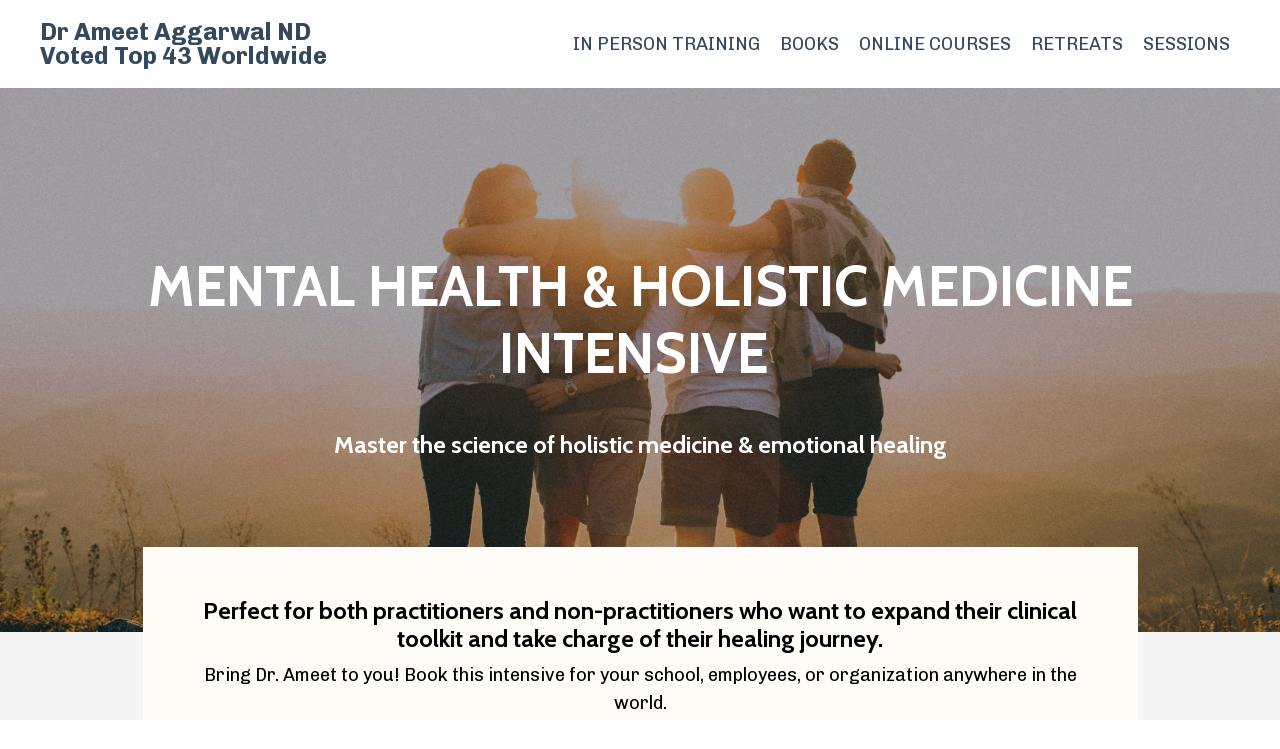

--- FILE ---
content_type: text/html; charset=utf-8
request_url: https://courses.drameet.com/
body_size: 21346
content:
<!doctype html>
<html lang="en">
  <head>
    
              <meta name="csrf-param" content="authenticity_token">
              <meta name="csrf-token" content="cWY+/9pCPwdvR58HmAjyHN6u2bnFtbZcRcGx6K8MLiUI7wB18lR+SzU/ei31/B3fUpXgDs1Ok0ri5ki8ovR6gQ==">
            
    <title>
      
        Mental Health Integrated Holistic Medicine Courses & Training
      
    </title>
    <meta charset="utf-8" />
    <meta http-equiv="x-ua-compatible" content="ie=edge, chrome=1">
    <meta name="viewport" content="width=device-width, initial-scale=1, shrink-to-fit=no">
    
      <meta name="description" content="Overcome anxiety, depression, trauma and other physical and mental health issues using integrated holistic medicine, psychotherapy, trauma healing, EMDR therapy, nutrition, herbs and homeopathy. Heal the root cause of physical and mental health issues instead of suppressing symptoms. " />
    
    <meta property="og:type" content="website">
<meta property="og:url" content="https://courses.drameet.com">
<meta name="twitter:card" content="summary_large_image">

<meta property="og:title" content="Mental Health Integrated Holistic Medicine Courses & Training">
<meta name="twitter:title" content="Mental Health Integrated Holistic Medicine Courses & Training">


<meta property="og:description" content="Overcome anxiety, depression, trauma and other physical and mental health issues using integrated holistic medicine, psychotherapy, trauma healing, EMDR therapy, nutrition, herbs and homeopathy. Heal the root cause of physical and mental health issues instead of suppressing symptoms. ">
<meta name="twitter:description" content="Overcome anxiety, depression, trauma and other physical and mental health issues using integrated holistic medicine, psychotherapy, trauma healing, EMDR therapy, nutrition, herbs and homeopathy. Heal the root cause of physical and mental health issues instead of suppressing symptoms. ">


    
      <link href="https://kajabi-storefronts-production.kajabi-cdn.com/kajabi-storefronts-production/sites/72703/images/dB783RaRRWcR7tHbf3JH_anxiety_depression_therapy_holistic_brain.png?v=2" rel="shortcut icon" />
    
    <link rel="canonical" href="https://courses.drameet.com" />

    <!-- Google Fonts ====================================================== -->
    
      <link href="//fonts.googleapis.com/css?family=Chivo:400,700,400italic,700italic|Cabin:400,700,400italic,700italic" rel="stylesheet" type="text/css">
    

    <!-- Kajabi CSS ======================================================== -->
    <link rel="stylesheet" media="screen" href="https://kajabi-app-assets.kajabi-cdn.com/assets/core-0d125629e028a5a14579c81397830a1acd5cf5a9f3ec2d0de19efb9b0795fb03.css" />

    

    <link rel="stylesheet" href="https://use.fontawesome.com/releases/v5.15.2/css/all.css" crossorigin="anonymous">

    <link rel="stylesheet" media="screen" href="https://kajabi-storefronts-production.kajabi-cdn.com/kajabi-storefronts-production/themes/2153619491/assets/styles.css?1685696555441011" />

    <!-- Customer CSS ====================================================== -->
    <link rel="stylesheet" media="screen" href="https://kajabi-storefronts-production.kajabi-cdn.com/kajabi-storefronts-production/themes/2153619491/assets/overrides.css?1685696555441011" />
    <style>
  /* Custom CSS Added Via Theme Settings */
  /* CSS Overrides go here */
</style>

    <!-- Kajabi Editor Only CSS ============================================ -->
    

    <!-- Header hook ======================================================= -->
    <script type="text/javascript">
  var Kajabi = Kajabi || {};
</script>
<script type="text/javascript">
  Kajabi.currentSiteUser = {
    "id" : "-1",
    "type" : "Guest",
    "contactId" : "",
  };
</script>
<script type="text/javascript">
  Kajabi.theme = {
    activeThemeName: "in_person_training_mental_health_holistic_medicine_kajabi_theme",
    previewThemeId: null,
    editor: false
  };
</script>
<meta name="turbo-prefetch" content="false">
<meta name="facebook-domain-verification" content="0y7z72l5xya9hd58xesjf5ncrilcy5" />

<!-- Global site tag (gtag.js) - Google Analytics -->
<script async src="https://www.googletagmanager.com/gtag/js?id=UA-120391598-1"></script>
<script>
  window.dataLayer = window.dataLayer || [];
  function gtag(){dataLayer.push(arguments);}
  gtag('js', new Date());

  gtag('config', 'UA-120391598-1');
</script>
<style type="text/css">
  #editor-overlay {
    display: none;
    border-color: #2E91FC;
    position: absolute;
    background-color: rgba(46,145,252,0.05);
    border-style: dashed;
    border-width: 3px;
    border-radius: 3px;
    pointer-events: none;
    cursor: pointer;
    z-index: 10000000000;
  }
  .editor-overlay-button {
    color: white;
    background: #2E91FC;
    border-radius: 2px;
    font-size: 13px;
    margin-inline-start: -24px;
    margin-block-start: -12px;
    padding-block: 3px;
    padding-inline: 10px;
    text-transform:uppercase;
    font-weight:bold;
    letter-spacing:1.5px;

    left: 50%;
    top: 50%;
    position: absolute;
  }
</style>
<script src="https://kajabi-app-assets.kajabi-cdn.com/vite/assets/track_analytics-999259ad.js" crossorigin="anonymous" type="module"></script><link rel="modulepreload" href="https://kajabi-app-assets.kajabi-cdn.com/vite/assets/stimulus-576c66eb.js" as="script" crossorigin="anonymous">
<link rel="modulepreload" href="https://kajabi-app-assets.kajabi-cdn.com/vite/assets/track_product_analytics-9c66ca0a.js" as="script" crossorigin="anonymous">
<link rel="modulepreload" href="https://kajabi-app-assets.kajabi-cdn.com/vite/assets/stimulus-e54d982b.js" as="script" crossorigin="anonymous">
<link rel="modulepreload" href="https://kajabi-app-assets.kajabi-cdn.com/vite/assets/trackProductAnalytics-3d5f89d8.js" as="script" crossorigin="anonymous">      <script type="text/javascript">
        if (typeof (window.rudderanalytics) === "undefined") {
          !function(){"use strict";window.RudderSnippetVersion="3.0.3";var sdkBaseUrl="https://cdn.rudderlabs.com/v3"
          ;var sdkName="rsa.min.js";var asyncScript=true;window.rudderAnalyticsBuildType="legacy",window.rudderanalytics=[]
          ;var e=["setDefaultInstanceKey","load","ready","page","track","identify","alias","group","reset","setAnonymousId","startSession","endSession","consent"]
          ;for(var n=0;n<e.length;n++){var t=e[n];window.rudderanalytics[t]=function(e){return function(){
          window.rudderanalytics.push([e].concat(Array.prototype.slice.call(arguments)))}}(t)}try{
          new Function('return import("")'),window.rudderAnalyticsBuildType="modern"}catch(a){}
          if(window.rudderAnalyticsMount=function(){
          "undefined"==typeof globalThis&&(Object.defineProperty(Object.prototype,"__globalThis_magic__",{get:function get(){
          return this},configurable:true}),__globalThis_magic__.globalThis=__globalThis_magic__,
          delete Object.prototype.__globalThis_magic__);var e=document.createElement("script")
          ;e.src="".concat(sdkBaseUrl,"/").concat(window.rudderAnalyticsBuildType,"/").concat(sdkName),e.async=asyncScript,
          document.head?document.head.appendChild(e):document.body.appendChild(e)
          },"undefined"==typeof Promise||"undefined"==typeof globalThis){var d=document.createElement("script")
          ;d.src="https://polyfill-fastly.io/v3/polyfill.min.js?version=3.111.0&features=Symbol%2CPromise&callback=rudderAnalyticsMount",
          d.async=asyncScript,document.head?document.head.appendChild(d):document.body.appendChild(d)}else{
          window.rudderAnalyticsMount()}window.rudderanalytics.load("2apYBMHHHWpiGqicceKmzPebApa","https://kajabiaarnyhwq.dataplane.rudderstack.com",{})}();
        }
      </script>
      <script type="text/javascript">
        if (typeof (window.rudderanalytics) !== "undefined") {
          rudderanalytics.page({"account_id":"4527","site_id":"72703"});
        }
      </script>
      <script type="text/javascript">
        if (typeof (window.rudderanalytics) !== "undefined") {
          (function () {
            function AnalyticsClickHandler (event) {
              const targetEl = event.target.closest('a') || event.target.closest('button');
              if (targetEl) {
                rudderanalytics.track('Site Link Clicked', Object.assign(
                  {"account_id":"4527","site_id":"72703"},
                  {
                    link_text: targetEl.textContent.trim(),
                    link_href: targetEl.href,
                    tag_name: targetEl.tagName,
                  }
                ));
              }
            };
            document.addEventListener('click', AnalyticsClickHandler);
          })();
        }
      </script>
<script>
!function(f,b,e,v,n,t,s){if(f.fbq)return;n=f.fbq=function(){n.callMethod?
n.callMethod.apply(n,arguments):n.queue.push(arguments)};if(!f._fbq)f._fbq=n;
n.push=n;n.loaded=!0;n.version='2.0';n.agent='plkajabi';n.queue=[];t=b.createElement(e);t.async=!0;
t.src=v;s=b.getElementsByTagName(e)[0];s.parentNode.insertBefore(t,s)}(window,
                                                                      document,'script','https://connect.facebook.net/en_US/fbevents.js');


fbq('init', '478573776572745', {"ct":"","country":null,"em":"","fn":"","ln":"","pn":"","zp":""});
fbq('track', "PageView");</script>
<noscript><img height="1" width="1" style="display:none"
src="https://www.facebook.com/tr?id=478573776572745&ev=PageView&noscript=1"
/></noscript>
<meta name='site_locale' content='en'><style type="text/css">
  /* Font Awesome 4 */
  .fa.fa-twitter{
    font-family:sans-serif;
  }
  .fa.fa-twitter::before{
    content:"𝕏";
    font-size:1.2em;
  }

  /* Font Awesome 5 */
  .fab.fa-twitter{
    font-family:sans-serif;
  }
  .fab.fa-twitter::before{
    content:"𝕏";
    font-size:1.2em;
  }
</style>
<link rel="stylesheet" href="https://cdn.jsdelivr.net/npm/@kajabi-ui/styles@1.0.4/dist/kajabi_products/kajabi_products.css" />
<script type="module" src="https://cdn.jsdelivr.net/npm/@pine-ds/core@3.15.0/dist/pine-core/pine-core.esm.js"></script>
<script nomodule src="https://cdn.jsdelivr.net/npm/@pine-ds/core@3.15.0/dist/pine-core/index.esm.js"></script>


  </head>
  <style>
  body {
    
      
    
  }
</style>
  <body id="encore-theme" class="background-unrecognized">
    

    <div id="section-header" data-section-id="header">

<style>
  /* Default Header Styles */
  .header {
    
      background-color: #FFFFFF;
    
    font-size: 18px;
  }
  .header a,
  .header a.link-list__link,
  .header a.link-list__link:hover,
  .header a.social-icons__icon,
  .header .user__login a,
  .header .dropdown__item a,
  .header .dropdown__trigger:hover {
    color: #34495e;
  }
  .header .dropdown__trigger {
    color: #34495e !important;
  }
  /* Mobile Header Styles */
  @media (max-width: 767px) {
    .header {
      
      font-size: 16px;
    }
    
    .header .hamburger__slices .hamburger__slice {
      
        background-color: #34495e;
      
    }
    
      .header a.link-list__link, .dropdown__item a, .header__content--mobile {
        text-align: left;
      }
    
    .header--overlay .header__content--mobile  {
      padding-bottom: 20px;
    }
  }
  /* Sticky Styles */
  
    .header.header--fixed {
      background-color: ;
      
        background-color: ;
      
      
        background-color: #ffffff;
      
    }
    
      .header.header--fixed a,
      .header.header--fixed a.link-list__link,
      .header.header--fixed a.link-list__link:hover,
      .header.header--fixed a.social-icons__icon,
      .header.header--fixed .dropdown__trigger:hover,
      .header.header--fixed .dropdown__item a,
      .header.header--fixed .user__login a {
        color: #34495e;
      }
    
    
      .header.header--fixed .dropdown__trigger {
        color: #34495e !important;
      }
    
    .header.header--fixed .hamburger__slice {
      
        background-color: #34495e;
      
    }
  
</style>

<div class="hidden">
  
    
  
    
  
  
  
  
</div>

<header class="header header--static sticky   header--close-on-scroll" kjb-settings-id="sections_header_settings_background_color">
  <div class="hello-bars">
    
      
    
      
    
  </div>
  
    <div class="header__wrap">
      <div class="header__content header__content--desktop background-unrecognized">
        <div class="container header__container media justify-content-left">
          
            
                <style>
@media (min-width: 768px) {
  #block-1555988494486 {
    text-align: left;
  }
} 
</style>

<div id="block-1555988494486" class="header__block header__block--logo header__block--show header__switch-content stretch" kjb-settings-id="sections_header_blocks_1555988494486_settings_stretch">
  <style>
  #block-1555988494486 {
    line-height: 1;
  }
  #block-1555988494486 .logo__image {
    display: block;
    width: 350px;
  }
  #block-1555988494486 .logo__text {
    color: #34495e;
  }
</style>

<a class="logo" href="/">
  
    <p class="logo__text" kjb-settings-id="sections_header_blocks_1555988494486_settings_logo_text">Dr Ameet Aggarwal ND<br>Voted Top 43 Worldwide</p>
  
</a>
</div>
              
          
            
                <style>
@media (min-width: 768px) {
  #block-1641233717365 {
    text-align: right;
  }
} 
</style>

<div id="block-1641233717365" class="header__block header__switch-content header__block--menu " kjb-settings-id="sections_header_blocks_1641233717365_settings_stretch">
  <div class="link-list justify-content-right" kjb-settings-id="sections_header_blocks_1641233717365_settings_menu">
  
    <a class="link-list__link" href="https://courses.drameet.com/"  target="_blank" rel="noopener" >IN PERSON TRAINING</a>
  
    <a class="link-list__link" href="https://www.drameet.com/mental-health-books-gut-health-books-holistic-medicine-books"  target="_blank" rel="noopener" >BOOKS</a>
  
    <a class="link-list__link" href="https://www.drameet.com/"  target="_blank" rel="noopener" >ONLINE COURSES</a>
  
    <a class="link-list__link" href="https://www.drameet.com/retreats"  target="_blank" rel="noopener" >RETREATS</a>
  
    <a class="link-list__link" href="https://www.drameet.com/naturopathic-doctor-near-me"  target="_blank" rel="noopener" >SESSIONS</a>
  
</div>
</div>
              
          
          
            <div class="hamburger hidden--desktop" kjb-settings-id="sections_header_settings_hamburger_color">
              <div class="hamburger__slices">
                <div class="hamburger__slice hamburger--slice-1"></div>
                <div class="hamburger__slice hamburger--slice-2"></div>
                <div class="hamburger__slice hamburger--slice-3"></div>
                <div class="hamburger__slice hamburger--slice-4"></div>
              </div>
            </div>
          
        </div>
      </div>
      <div class="header__content header__content--mobile">
        <div class="header__switch-content header__spacer"></div>
      </div>
    </div>
  
</header>

</div>
    <main>
      <div data-content-for-index data-dynamic-sections="index"><div id="section-1606258505758" data-section-id="1606258505758"><style>
  
    #section-1606258505758 {
      background-image: url(https://kajabi-storefronts-production.kajabi-cdn.com/kajabi-storefronts-production/file-uploads/themes/2153163971/settings_images/a8defd-1c4-7a5b-83da-d1d43c0be40_b92b02dd-27e1-49dc-a36d-fcae0002ac87.jpg);
      background-position: center;
    }
  
  #section-1606258505758 .section__overlay {
    position: absolute;
    width: 100%;
    height: 100%;
    left: 0;
    top: 0;
    background-color: rgba(0, 0, 0, 0.35);
  }
  #section-1606258505758 .sizer {
    padding-top: 40px;
    padding-bottom: 150px;
  }
  #section-1606258505758 .container {
    max-width: calc(1260px + 10px + 10px);
    padding-right: 10px;
    padding-left: 10px;
    
  }
  #section-1606258505758 .row {
    
  }
  #section-1606258505758 .container--full {
    width: 100%;
    max-width: calc(100% + 10px + 10px);
  }
  @media (min-width: 768px) {
    
      #section-1606258505758 {
        
      }
    
    #section-1606258505758 .sizer {
      padding-top: 150px;
      padding-bottom: 150px;
    }
    #section-1606258505758 .container {
      max-width: calc(1260px + 40px + 40px);
      padding-right: 40px;
      padding-left: 40px;
    }
    #section-1606258505758 .container--full {
      max-width: calc(100% + 40px + 40px);
    }
  }
  
  
</style>

<section kjb-settings-id="sections_1606258505758_settings_background_color"
  class="section
  
  
   background-dark "
  data-reveal-event=""
  data-reveal-offset=""
  data-reveal-units="seconds">
  <div class="sizer ">
    
    <div class="section__overlay"></div>
    <div class="container ">
      <div class="row align-items-center justify-content-center">
        
          




<style>
  /* flush setting */
  
  
  /* margin settings */
  #block-1606258505758_0, [data-slick-id="1606258505758_0"] {
    margin-top: 40px;
    margin-right: 0px;
    margin-bottom: 0px;
    margin-left: 0px;
  }
  #block-1606258505758_0 .block, [data-slick-id="1606258505758_0"] .block {
    /* border settings */
    border: 4px none black;
    border-radius: 4px;
    

    /* background color */
    
    /* default padding for mobile */
    
    
    
    /* mobile padding overrides */
    
    
    
    
    
  }

  @media (min-width: 768px) {
    /* desktop margin settings */
    #block-1606258505758_0, [data-slick-id="1606258505758_0"] {
      margin-top: 0px;
      margin-right: 0px;
      margin-bottom: 0px;
      margin-left: 0px;
    }
    #block-1606258505758_0 .block, [data-slick-id="1606258505758_0"] .block {
      /* default padding for desktop  */
      
      
      /* desktop padding overrides */
      
      
      
      
      
    }
  }
  /* mobile text align */
  @media (max-width: 767px) {
    #block-1606258505758_0, [data-slick-id="1606258505758_0"] {
      text-align: center;
    }
  }
</style>


  <div class="block-break"></div>

<div
  id="block-1606258505758_0"
  class="
  block-type--text
  text-center
  col-10
  
  
  
    
  
  
  "
  
  data-reveal-event=""
  data-reveal-offset=""
  data-reveal-units="seconds"
  
    kjb-settings-id="sections_1606258505758_blocks_1606258505758_0_settings_width"
    >
  <div class="block
    box-shadow-none
    "
    
      data-aos="none"
      data-aos-delay="0"
      data-aos-duration="0"
    
    >
    
    <style>
  
  #block-1577982541036_0 .btn {
    margin-top: 1rem;
  }
</style>

<h2>MENTAL HEALTH &amp; HOLISTIC MEDICINE INTENSIVE&nbsp;</h2>
<h4>&nbsp;</h4>
<h4>Master the science of holistic medicine&nbsp;&amp; emotional healing</h4>

  </div>
</div>

  <div class="block-break"></div>

        
      </div>
    </div>
  </div>
</section>
</div><div id="section-1641229496027" data-section-id="1641229496027"><style>
  
  #section-1641229496027 .section__overlay {
    position: absolute;
    width: 100%;
    height: 100%;
    left: 0;
    top: 0;
    background-color: rgba(235, 235, 235, 0.5);
  }
  #section-1641229496027 .sizer {
    padding-top: 0px;
    padding-bottom: 0px;
  }
  #section-1641229496027 .container {
    max-width: calc(1260px + 10px + 10px);
    padding-right: 10px;
    padding-left: 10px;
    
  }
  #section-1641229496027 .row {
    
  }
  #section-1641229496027 .container--full {
    width: 100%;
    max-width: calc(100% + 10px + 10px);
  }
  @media (min-width: 768px) {
    
    #section-1641229496027 .sizer {
      padding-top: 0px;
      padding-bottom: 0px;
    }
    #section-1641229496027 .container {
      max-width: calc(1260px + 40px + 40px);
      padding-right: 40px;
      padding-left: 40px;
    }
    #section-1641229496027 .container--full {
      max-width: calc(100% + 40px + 40px);
    }
  }
  
  
</style>

<section kjb-settings-id="sections_1641229496027_settings_background_color"
  class="section
  
  
   background-light "
  data-reveal-event=""
  data-reveal-offset=""
  data-reveal-units="seconds">
  <div class="sizer ">
    
    <div class="section__overlay"></div>
    <div class="container ">
      <div class="row align-items-center justify-content-center">
        
          




<style>
  /* flush setting */
  
  
  /* margin settings */
  #block-1676026650961, [data-slick-id="1676026650961"] {
    margin-top: -100px;
    margin-right: 0px;
    margin-bottom: 0px;
    margin-left: 0px;
  }
  #block-1676026650961 .block, [data-slick-id="1676026650961"] .block {
    /* border settings */
    border: 0px solid #fffcf7;
    border-radius: 0px;
    

    /* background color */
    
      background-color: #fffcf7;
    
    /* default padding for mobile */
    
      padding: 20px;
    
    
      padding: 20px;
    
    
    /* mobile padding overrides */
    
    
      padding-top: 20px;
    
    
      padding-right: 20px;
    
    
      padding-bottom: 20px;
    
    
      padding-left: 20px;
    
  }

  @media (min-width: 768px) {
    /* desktop margin settings */
    #block-1676026650961, [data-slick-id="1676026650961"] {
      margin-top: -100px;
      margin-right: 0px;
      margin-bottom: 0px;
      margin-left: 0px;
    }
    #block-1676026650961 .block, [data-slick-id="1676026650961"] .block {
      /* default padding for desktop  */
      
        padding: 30px;
      
      
      /* desktop padding overrides */
      
      
        padding-top: 50px;
      
      
        padding-right: 50px;
      
      
        padding-bottom: 50px;
      
      
        padding-left: 50px;
      
    }
  }
  /* mobile text align */
  @media (max-width: 767px) {
    #block-1676026650961, [data-slick-id="1676026650961"] {
      text-align: center;
    }
  }
</style>


<div
  id="block-1676026650961"
  class="
  block-type--text
  text-center
  col-10
  
  
  
    
  
  
  "
  
  data-reveal-event=""
  data-reveal-offset=""
  data-reveal-units="seconds"
  
    kjb-settings-id="sections_1641229496027_blocks_1676026650961_settings_width"
    >
  <div class="block
    box-shadow-none
     background-light"
    
      data-aos="none"
      data-aos-delay="0"
      data-aos-duration="0"
    
    >
    
    <style>
  
  #block-1577982541036_0 .btn {
    margin-top: 1rem;
  }
</style>

<h4>Perfect for both practitioners and non-practitioners who want to expand their clinical toolkit and take charge of their healing journey.</h4>
<p>Bring Dr. Ameet to you! Book this intensive for your school, employees, or organization anywhere in the world.</p>

    






<style>
  #block-1676026650961 .btn,
  [data-slick-id="1676026650961"] .block .btn {
    color: #ffffff;
    border-color: #000000;
    border-radius: 0px;
    background-color: #000000;
  }
  #block-1676026650961 .btn--outline,
  [data-slick-id="1676026650961"] .block .btn--outline {
    background: transparent;
    color: #000000;
  }
</style>

<a class="btn btn--outline btn--medium btn--auto" href="#section-1641149690892"   kjb-settings-id="sections_1641229496027_blocks_1676026650961_settings_btn_background_color" role="button">
  
    Learn More
  
</a>
  
  </div>
</div>

        
      </div>
    </div>
  </div>
</section>
</div><div id="section-1641149690892" data-section-id="1641149690892"><style>
  
  #section-1641149690892 .section__overlay {
    position: absolute;
    width: 100%;
    height: 100%;
    left: 0;
    top: 0;
    background-color: rgba(235, 235, 235, 0.5);
  }
  #section-1641149690892 .sizer {
    padding-top: 40px;
    padding-bottom: 40px;
  }
  #section-1641149690892 .container {
    max-width: calc(1260px + 10px + 10px);
    padding-right: 10px;
    padding-left: 10px;
    
  }
  #section-1641149690892 .row {
    
  }
  #section-1641149690892 .container--full {
    width: 100%;
    max-width: calc(100% + 10px + 10px);
  }
  @media (min-width: 768px) {
    
    #section-1641149690892 .sizer {
      padding-top: 50px;
      padding-bottom: 50px;
    }
    #section-1641149690892 .container {
      max-width: calc(1260px + 40px + 40px);
      padding-right: 40px;
      padding-left: 40px;
    }
    #section-1641149690892 .container--full {
      max-width: calc(100% + 40px + 40px);
    }
  }
  
    #section-1641149690892 .row {
      -webkit-box-align: stretch !important;
      -ms-flex-align: stretch !important;
      align-items: stretch !important;
    }
  
  
</style>

<section kjb-settings-id="sections_1641149690892_settings_background_color"
  class="section
  
  
   background-light "
  data-reveal-event=""
  data-reveal-offset=""
  data-reveal-units="seconds">
  <div class="sizer ">
    
    <div class="section__overlay"></div>
    <div class="container ">
      <div class="row align-items-center justify-content-around">
        
          




<style>
  /* flush setting */
  
  
  /* margin settings */
  #block-1641149988349, [data-slick-id="1641149988349"] {
    margin-top: 40px;
    margin-right: 0px;
    margin-bottom: 0px;
    margin-left: 0px;
  }
  #block-1641149988349 .block, [data-slick-id="1641149988349"] .block {
    /* border settings */
    border: 4px none black;
    border-radius: 0px;
    

    /* background color */
    
    /* default padding for mobile */
    
    
    
    /* mobile padding overrides */
    
      padding: 0;
    
    
    
    
    
  }

  @media (min-width: 768px) {
    /* desktop margin settings */
    #block-1641149988349, [data-slick-id="1641149988349"] {
      margin-top: 0px;
      margin-right: 0px;
      margin-bottom: 0px;
      margin-left: 0px;
    }
    #block-1641149988349 .block, [data-slick-id="1641149988349"] .block {
      /* default padding for desktop  */
      
      
      /* desktop padding overrides */
      
        padding: 0;
      
      
      
      
      
    }
  }
  /* mobile text align */
  @media (max-width: 767px) {
    #block-1641149988349, [data-slick-id="1641149988349"] {
      text-align: ;
    }
  }
</style>


<div
  id="block-1641149988349"
  class="
  block-type--image
  text-
  col-5
  
  
  
    
  
  
  "
  
  data-reveal-event=""
  data-reveal-offset=""
  data-reveal-units="seconds"
  
    kjb-settings-id="sections_1641149690892_blocks_1641149988349_settings_width"
    >
  <div class="block
    box-shadow-none
    "
    
      data-aos="none"
      data-aos-delay="0"
      data-aos-duration="0"
    
    >
    
    <style>
  #block-1641149988349 .block,
  [data-slick-id="1641149988349"] .block {
    display: flex;
    justify-content: center;
  }
  #block-1641149988349 .image,
  [data-slick-id="1641149988349"] .image {
    width: 100%;
    overflow: hidden;
    
    border-radius: 0px;
    
  }
  #block-1641149988349 .image__image,
  [data-slick-id="1641149988349"] .image__image {
    width: 100%;
    
  }
  #block-1641149988349 .image__overlay,
  [data-slick-id="1641149988349"] .image__overlay {
    
      opacity: 0;
    
    background-color: #fff;
    border-radius: 0px;
    
  }
  
  #block-1641149988349 .image__overlay-text,
  [data-slick-id="1641149988349"] .image__overlay-text {
    color:  !important;
  }
  @media (min-width: 768px) {
    #block-1641149988349 .block,
    [data-slick-id="1641149988349"] .block {
        display: flex;
        justify-content: flex-start;
    }
    #block-1641149988349 .image__overlay,
    [data-slick-id="1641149988349"] .image__overlay {
      
        opacity: 0;
      
    }
    #block-1641149988349 .image__overlay:hover {
      opacity: 1;
    }
  }
  
</style>

<div class="image">
  
    
        <img class="image__image" src="https://kajabi-storefronts-production.kajabi-cdn.com/kajabi-storefronts-production/file-uploads/themes/2153117982/settings_images/8aeb465-4a2-10d0-4835-d257414ca505_rana-sawalha-moHYuEHHP3c-unsplash.jpg" kjb-settings-id="sections_1641149690892_blocks_1641149988349_settings_image" alt="" />
    
    
  
</div>
  </div>
</div>

        
          




<style>
  /* flush setting */
  
  
  /* margin settings */
  #block-1641149842650, [data-slick-id="1641149842650"] {
    margin-top: 0px;
    margin-right: 0px;
    margin-bottom: 0px;
    margin-left: 0px;
  }
  #block-1641149842650 .block, [data-slick-id="1641149842650"] .block {
    /* border settings */
    border: 0px none black;
    border-radius: 0px;
    

    /* background color */
    
    /* default padding for mobile */
    
    
    
    /* mobile padding overrides */
    
    
    
    
    
  }

  @media (min-width: 768px) {
    /* desktop margin settings */
    #block-1641149842650, [data-slick-id="1641149842650"] {
      margin-top: 0px;
      margin-right: 0px;
      margin-bottom: 0px;
      margin-left: 0px;
    }
    #block-1641149842650 .block, [data-slick-id="1641149842650"] .block {
      /* default padding for desktop  */
      
      
      /* desktop padding overrides */
      
      
      
      
      
    }
  }
  /* mobile text align */
  @media (max-width: 767px) {
    #block-1641149842650, [data-slick-id="1641149842650"] {
      text-align: left;
    }
  }
</style>


<div
  id="block-1641149842650"
  class="
  block-type--text
  text-left
  col-6
  
  
  
    
  
  
  "
  
  data-reveal-event=""
  data-reveal-offset=""
  data-reveal-units="seconds"
  
    kjb-settings-id="sections_1641149690892_blocks_1641149842650_settings_width"
    >
  <div class="block
    box-shadow-none
    "
    
      data-aos="none"
      data-aos-delay="0"
      data-aos-duration="0"
    
    >
    
    <style>
  
  #block-1577982541036_0 .btn {
    margin-top: 1rem;
  }
</style>

<h5>Whether it&rsquo;s anxiety, depression, burnout, trauma, or chronic disease...</h5>
<p>The best way to promote healing and optimize health is to <b>heal both your body and mind holistically.</b></p>
<p>The problem is that almost all education does not connect the dots between the body and mind.</p>
<ul>
<li>Psychotherapists excel when it comes to the mind</li>
<li>Physicians are trained to make sense of the body</li>
<li><span style="font-weight: 400;">Energy healers hone their skills in a specific craft</span></li>
</ul>
<p>Even naturopathic and functional medicine fall short when it comes to bridging the gap between the body and mind.</p>

  </div>
</div>

        
      </div>
    </div>
  </div>
</section>
</div><div id="section-1642460986083" data-section-id="1642460986083"><style>
  
    #section-1642460986083 {
      background-image: url(https://kajabi-storefronts-production.kajabi-cdn.com/kajabi-storefronts-production/file-uploads/themes/2153163971/settings_images/f00f8de-3221-3ab5-a818-da07816f25ee_87186c72-fa78-4848-b1c4-b7f350022e2f.jpg);
      background-position: top;
    }
  
  #section-1642460986083 .section__overlay {
    position: absolute;
    width: 100%;
    height: 100%;
    left: 0;
    top: 0;
    background-color: rgba(0, 0, 0, 0.4);
  }
  #section-1642460986083 .sizer {
    padding-top: 100px;
    padding-bottom: 100px;
  }
  #section-1642460986083 .container {
    max-width: calc(1260px + 10px + 10px);
    padding-right: 10px;
    padding-left: 10px;
    
  }
  #section-1642460986083 .row {
    
  }
  #section-1642460986083 .container--full {
    width: 100%;
    max-width: calc(100% + 10px + 10px);
  }
  @media (min-width: 768px) {
    
      #section-1642460986083 {
        
      }
    
    #section-1642460986083 .sizer {
      padding-top: 50px;
      padding-bottom: 50px;
    }
    #section-1642460986083 .container {
      max-width: calc(1260px + 40px + 40px);
      padding-right: 40px;
      padding-left: 40px;
    }
    #section-1642460986083 .container--full {
      max-width: calc(100% + 40px + 40px);
    }
  }
  
  
</style>

<section kjb-settings-id="sections_1642460986083_settings_background_color"
  class="section
  
  
   background-dark "
  data-reveal-event=""
  data-reveal-offset=""
  data-reveal-units="seconds">
  <div class="sizer ">
    
    <div class="section__overlay"></div>
    <div class="container ">
      <div class="row align-items-center justify-content-center">
        
          




<style>
  /* flush setting */
  
  
  /* margin settings */
  #block-1642460995391, [data-slick-id="1642460995391"] {
    margin-top: 0px;
    margin-right: 0px;
    margin-bottom: 0px;
    margin-left: 0px;
  }
  #block-1642460995391 .block, [data-slick-id="1642460995391"] .block {
    /* border settings */
    border: 4px none black;
    border-radius: 4px;
    

    /* background color */
    
    /* default padding for mobile */
    
    
    
    /* mobile padding overrides */
    
    
    
    
    
  }

  @media (min-width: 768px) {
    /* desktop margin settings */
    #block-1642460995391, [data-slick-id="1642460995391"] {
      margin-top: 0px;
      margin-right: 0px;
      margin-bottom: 0px;
      margin-left: 0px;
    }
    #block-1642460995391 .block, [data-slick-id="1642460995391"] .block {
      /* default padding for desktop  */
      
      
      /* desktop padding overrides */
      
      
        padding-top: 50px;
      
      
      
        padding-bottom: 50px;
      
      
    }
  }
  /* mobile text align */
  @media (max-width: 767px) {
    #block-1642460995391, [data-slick-id="1642460995391"] {
      text-align: center;
    }
  }
</style>


<div
  id="block-1642460995391"
  class="
  block-type--text
  text-center
  col-10
  
  
  
    
  
  
  "
  
  data-reveal-event=""
  data-reveal-offset=""
  data-reveal-units="seconds"
  
    kjb-settings-id="sections_1642460986083_blocks_1642460995391_settings_width"
    >
  <div class="block
    box-shadow-none
    "
    
      data-aos="none"
      data-aos-delay="0"
      data-aos-duration="0"
    
    >
    
    <style>
  
  #block-1577982541036_0 .btn {
    margin-top: 1rem;
  }
</style>

<h3><span style="font-weight: 400;">This training program is unique in that it <strong>combines theory with experiential exercises</strong> to infuse the learning through your nervous system&mdash;so you leave ready to implement a new set of skills.</span></h3>

  </div>
</div>

        
      </div>
    </div>
  </div>
</section>
</div><div id="section-1642461516089" data-section-id="1642461516089"></div><div id="section-1676035621621" data-section-id="1676035621621"><style>
  
  #section-1676035621621 .section__overlay {
    position: absolute;
    width: 100%;
    height: 100%;
    left: 0;
    top: 0;
    background-color: rgba(214, 234, 248, 0.5);
  }
  #section-1676035621621 .sizer {
    padding-top: 40px;
    padding-bottom: 20px;
  }
  #section-1676035621621 .container {
    max-width: calc(1260px + 10px + 10px);
    padding-right: 10px;
    padding-left: 10px;
    
  }
  #section-1676035621621 .row {
    
  }
  #section-1676035621621 .container--full {
    width: 100%;
    max-width: calc(100% + 10px + 10px);
  }
  @media (min-width: 768px) {
    
    #section-1676035621621 .sizer {
      padding-top: 75px;
      padding-bottom: 50px;
    }
    #section-1676035621621 .container {
      max-width: calc(1260px + 40px + 40px);
      padding-right: 40px;
      padding-left: 40px;
    }
    #section-1676035621621 .container--full {
      max-width: calc(100% + 40px + 40px);
    }
  }
  
  
</style>

<section kjb-settings-id="sections_1676035621621_settings_background_color"
  class="section
  
  
   background-light "
  data-reveal-event=""
  data-reveal-offset=""
  data-reveal-units="seconds">
  <div class="sizer ">
    
    <div class="section__overlay"></div>
    <div class="container ">
      <div class="row align-items-start justify-content-center">
        
          




<style>
  /* flush setting */
  
  
  /* margin settings */
  #block-1676035621621_0, [data-slick-id="1676035621621_0"] {
    margin-top: 0px;
    margin-right: 0px;
    margin-bottom: 0px;
    margin-left: 0px;
  }
  #block-1676035621621_0 .block, [data-slick-id="1676035621621_0"] .block {
    /* border settings */
    border: 4px none black;
    border-radius: 4px;
    

    /* background color */
    
    /* default padding for mobile */
    
    
    
    /* mobile padding overrides */
    
    
    
    
    
  }

  @media (min-width: 768px) {
    /* desktop margin settings */
    #block-1676035621621_0, [data-slick-id="1676035621621_0"] {
      margin-top: 0px;
      margin-right: 0px;
      margin-bottom: 0px;
      margin-left: 0px;
    }
    #block-1676035621621_0 .block, [data-slick-id="1676035621621_0"] .block {
      /* default padding for desktop  */
      
      
      /* desktop padding overrides */
      
      
      
      
      
        padding-left: 20px;
      
    }
  }
  /* mobile text align */
  @media (max-width: 767px) {
    #block-1676035621621_0, [data-slick-id="1676035621621_0"] {
      text-align: left;
    }
  }
</style>


<div
  id="block-1676035621621_0"
  class="
  block-type--text
  text-left
  col-4
  
  
  
    
  
  
  "
  
  data-reveal-event=""
  data-reveal-offset=""
  data-reveal-units="seconds"
  
    kjb-settings-id="sections_1676035621621_blocks_1676035621621_0_settings_width"
    >
  <div class="block
    box-shadow-none
    "
    
      data-aos="none"
      data-aos-delay="0"
      data-aos-duration="0"
    
    >
    
    <style>
  
  #block-1577982541036_0 .btn {
    margin-top: 1rem;
  }
</style>

<h3><span style="font-weight: 400;">Learn to heal your patients or yourself by harnessing the body and the mind.&nbsp; </span></h3>

  </div>
</div>

        
          




<style>
  /* flush setting */
  
  
  /* margin settings */
  #block-1676035621621_1, [data-slick-id="1676035621621_1"] {
    margin-top: 0px;
    margin-right: 0px;
    margin-bottom: 0px;
    margin-left: 0px;
  }
  #block-1676035621621_1 .block, [data-slick-id="1676035621621_1"] .block {
    /* border settings */
    border: 4px none black;
    border-radius: 4px;
    

    /* background color */
    
    /* default padding for mobile */
    
    
    
    /* mobile padding overrides */
    
    
    
    
    
  }

  @media (min-width: 768px) {
    /* desktop margin settings */
    #block-1676035621621_1, [data-slick-id="1676035621621_1"] {
      margin-top: 0px;
      margin-right: 0px;
      margin-bottom: 0px;
      margin-left: 0px;
    }
    #block-1676035621621_1 .block, [data-slick-id="1676035621621_1"] .block {
      /* default padding for desktop  */
      
      
      /* desktop padding overrides */
      
      
      
      
      
    }
  }
  /* mobile text align */
  @media (max-width: 767px) {
    #block-1676035621621_1, [data-slick-id="1676035621621_1"] {
      text-align: left;
    }
  }
</style>


<div
  id="block-1676035621621_1"
  class="
  block-type--text
  text-left
  col-7
  
  
  
    
  
  
  "
  
  data-reveal-event=""
  data-reveal-offset=""
  data-reveal-units="seconds"
  
    kjb-settings-id="sections_1676035621621_blocks_1676035621621_1_settings_width"
    >
  <div class="block
    box-shadow-none
    "
    
      data-aos="none"
      data-aos-delay="0"
      data-aos-duration="0"
    
    >
    
    <style>
  
  #block-1577982541036_0 .btn {
    margin-top: 1rem;
  }
</style>

<h4 style="margin-bottom: 20px;">Participants in this program will learn:</h4>
<ul>
<li><span>How to uncover the root cause of physical or emotional illness</span></li>
<li style="font-weight: 400;"><span style="font-weight: 400;">How emotions are affected by your gut, liver, adrenals and nervous system</span></li>
<li style="font-weight: 400;"><span style="font-weight: 400;">What herbs, supplements and homeopathic remedies heal emotions</span></li>
<li style="font-weight: 400;"><span style="font-weight: 400;">When herbs &amp; supplements are useful and when they are not</span></li>
<li style="font-weight: 400;">Which homeopathics and Bach flower remedies heal trauma, anxiety and depression and burnout</li>
<li style="font-weight: 400;"><span style="font-weight: 400;">How family constellations therapy heals ancestral trauma, anxiety, depression, or burnout</span></li>
<li style="font-weight: 400;"><span style="font-weight: 400;">Emotional healing techniques not even taught in top schools</span></li>
</ul>
<p><span style="font-weight: 400;">Plus you&rsquo;ll do this in a safe and supportive group dedicated to your success. </span></p>

  </div>
</div>

        
          




<style>
  /* flush setting */
  
  
  /* margin settings */
  #block-1676035621621_7, [data-slick-id="1676035621621_7"] {
    margin-top: 0px;
    margin-right: 0px;
    margin-bottom: 0px;
    margin-left: 0px;
  }
  #block-1676035621621_7 .block, [data-slick-id="1676035621621_7"] .block {
    /* border settings */
    border: 0px none black;
    border-radius: 0px;
    

    /* background color */
    
    /* default padding for mobile */
    
    
    
    /* mobile padding overrides */
    
      padding: 0;
    
    
    
    
    
  }

  @media (min-width: 768px) {
    /* desktop margin settings */
    #block-1676035621621_7, [data-slick-id="1676035621621_7"] {
      margin-top: 0px;
      margin-right: 0px;
      margin-bottom: 0px;
      margin-left: 0px;
    }
    #block-1676035621621_7 .block, [data-slick-id="1676035621621_7"] .block {
      /* default padding for desktop  */
      
      
      /* desktop padding overrides */
      
        padding: 0;
      
      
      
      
      
    }
  }
  /* mobile text align */
  @media (max-width: 767px) {
    #block-1676035621621_7, [data-slick-id="1676035621621_7"] {
      text-align: left;
    }
  }
</style>


<div
  id="block-1676035621621_7"
  class="
  block-type--card
  text-left
  col-4
  
  
  
    
  
  
  "
  
  data-reveal-event=""
  data-reveal-offset=""
  data-reveal-units="seconds"
  
    kjb-settings-id="sections_1676035621621_blocks_1676035621621_7_settings_width"
    >
  <div class="block
    box-shadow-none
    "
    
      data-aos="none"
      data-aos-delay="0"
      data-aos-duration="0"
    
    >
    
    






<style>
  #block-1676035621621_7 .btn {
    border-color: #ffffff;
    border-radius: 0px;
    background: #ffffff;
    color: #ffffff;
  }
  #block-1676035621621_7 .btn--outline {
    background: transparent;
    color: #ffffff;
  }
  #block-1676035621621_7 .card__footer {
    color: 
  }
</style>

<div class="card">
  
  <img class="card__image" src="https://kajabi-storefronts-production.kajabi-cdn.com/kajabi-storefronts-production/file-uploads/themes/2153163971/settings_images/414d36-c67a-ee81-202b-364f40c06717_Courses.png" alt="" />
  
  <div class="card__body">
    
      <div class="card__text">
        <h5>Module 1</h5>
<h4><b>Chronic Diseases and Emotions</b></h4>
<p style="font-size: 18px;">Learn safe and effective therapies to heal the liver, gut, adrenal glands, and nervous system. These forgotten systems are often the root cause of emotional turmoil. You&rsquo;ll learn:</p>
<ul style="font-size: 18px;">
<li><span>How to recognize food sensitivities &amp; triggers</span></li>
<li><span style="font-weight: 400;">How to heal leaky gut and quell inflammation</span></li>
<li><span style="font-weight: 400;">Why the liver affects mood, PMS, hormones, weight, and more</span></li>
<li><span style="font-weight: 400;">Steps to detoxify the liver, a root cause of chronic disease</span></li>
<li><span style="font-weight: 400;">How to restore the adrenal gland powerhouse for more emotional resilience</span></li>
<li><span style="font-weight: 400;">The best herbs &amp; supplements to calm the nervous system</span></li>
<li><span style="font-weight: 400;">How to stop masking symptoms and instead prioritize the </span><i><span style="font-weight: 400;">right</span></i><span style="font-weight: 400;"> supplements</span></li>
</ul>
      </div>
    
    
    
  </div>
</div>
  </div>
</div>

        
          




<style>
  /* flush setting */
  
  
  /* margin settings */
  #block-1676035621621_6, [data-slick-id="1676035621621_6"] {
    margin-top: 0px;
    margin-right: 0px;
    margin-bottom: 0px;
    margin-left: 0px;
  }
  #block-1676035621621_6 .block, [data-slick-id="1676035621621_6"] .block {
    /* border settings */
    border: 0px none black;
    border-radius: 0px;
    

    /* background color */
    
    /* default padding for mobile */
    
    
    
    /* mobile padding overrides */
    
      padding: 0;
    
    
    
    
    
  }

  @media (min-width: 768px) {
    /* desktop margin settings */
    #block-1676035621621_6, [data-slick-id="1676035621621_6"] {
      margin-top: 50px;
      margin-right: 0px;
      margin-bottom: 0px;
      margin-left: 0px;
    }
    #block-1676035621621_6 .block, [data-slick-id="1676035621621_6"] .block {
      /* default padding for desktop  */
      
      
      /* desktop padding overrides */
      
        padding: 0;
      
      
      
      
      
    }
  }
  /* mobile text align */
  @media (max-width: 767px) {
    #block-1676035621621_6, [data-slick-id="1676035621621_6"] {
      text-align: left;
    }
  }
</style>


<div
  id="block-1676035621621_6"
  class="
  block-type--card
  text-left
  col-4
  
  
  
    
  
  
  "
  
  data-reveal-event=""
  data-reveal-offset=""
  data-reveal-units="seconds"
  
    kjb-settings-id="sections_1676035621621_blocks_1676035621621_6_settings_width"
    >
  <div class="block
    box-shadow-none
    "
    
      data-aos="none"
      data-aos-delay="0"
      data-aos-duration="0"
    
    >
    
    






<style>
  #block-1676035621621_6 .btn {
    border-color: #ffffff;
    border-radius: 0px;
    background: #ffffff;
    color: #ffffff;
  }
  #block-1676035621621_6 .btn--outline {
    background: transparent;
    color: #ffffff;
  }
  #block-1676035621621_6 .card__footer {
    color: 
  }
</style>

<div class="card">
  
  <img class="card__image" src="https://kajabi-storefronts-production.kajabi-cdn.com/kajabi-storefronts-production/file-uploads/themes/2153163971/settings_images/1b0280-42a4-6775-617c-0cb368730_03d74131-0fbe-44ab-9c54-f8d924f41dc0.png" alt="" />
  
  <div class="card__body">
    
      <div class="card__text">
        <h5>Module 2</h5>
<h4><b>Homeopathic &amp; Bach Flower Remedies</b></h4>
<p style="font-size: 18px;">Learn energetic remedies to shift the body and mind on an energetic level to accelerate healing, while practicing how to match them to emotional patterns in group exercises. You&rsquo;ll learn:</p>
<ul style="font-size: 18px;">
<li><span style="font-weight: 400;">Homeopathic remedies for anxiety, depression, burnout, and trauma</span></li>
<li><span style="font-weight: 400;">Bach flower remedies for anxiety, depression, grief, irritability, indecision, and more</span></li>
<li><span style="font-weight: 400;">The top 5 Bach flower remedies for your specific emotional issues</span></li>
<li><span style="font-weight: 400;">How to recognize remedy patterns through immersive and interactive group exercises</span></li>
<li><span style="font-weight: 400;">Counseling and questioning skills to more deeply understand your clients</span></li>
</ul>
      </div>
    
    
    
  </div>
</div>
  </div>
</div>

        
          




<style>
  /* flush setting */
  
  
  /* margin settings */
  #block-1676035621621_4, [data-slick-id="1676035621621_4"] {
    margin-top: 0px;
    margin-right: 0px;
    margin-bottom: 0px;
    margin-left: 0px;
  }
  #block-1676035621621_4 .block, [data-slick-id="1676035621621_4"] .block {
    /* border settings */
    border: 0px none black;
    border-radius: 0px;
    

    /* background color */
    
    /* default padding for mobile */
    
    
    
    /* mobile padding overrides */
    
      padding: 0;
    
    
    
    
    
  }

  @media (min-width: 768px) {
    /* desktop margin settings */
    #block-1676035621621_4, [data-slick-id="1676035621621_4"] {
      margin-top: 100px;
      margin-right: 0px;
      margin-bottom: 0px;
      margin-left: 0px;
    }
    #block-1676035621621_4 .block, [data-slick-id="1676035621621_4"] .block {
      /* default padding for desktop  */
      
      
      /* desktop padding overrides */
      
        padding: 0;
      
      
      
      
      
    }
  }
  /* mobile text align */
  @media (max-width: 767px) {
    #block-1676035621621_4, [data-slick-id="1676035621621_4"] {
      text-align: left;
    }
  }
</style>


<div
  id="block-1676035621621_4"
  class="
  block-type--card
  text-left
  col-4
  
  
  
    
  
  
  "
  
  data-reveal-event=""
  data-reveal-offset=""
  data-reveal-units="seconds"
  
    kjb-settings-id="sections_1676035621621_blocks_1676035621621_4_settings_width"
    >
  <div class="block
    box-shadow-none
    "
    
      data-aos="none"
      data-aos-delay="0"
      data-aos-duration="0"
    
    >
    
    






<style>
  #block-1676035621621_4 .btn {
    border-color: #ffffff;
    border-radius: 0px;
    background: #ffffff;
    color: #ffffff;
  }
  #block-1676035621621_4 .btn--outline {
    background: transparent;
    color: #ffffff;
  }
  #block-1676035621621_4 .card__footer {
    color: 
  }
</style>

<div class="card">
  
  <img class="card__image" src="https://kajabi-storefronts-production.kajabi-cdn.com/kajabi-storefronts-production/file-uploads/themes/2153163971/settings_images/b543622-2776-360-14c7-d60a7a326268_9a31a351-de0f-4144-89ed-e26f09679c38.png" alt="" />
  
  <div class="card__body">
    
      <div class="card__text">
        <h5>Module 3</h5>
<h4><b>Emotional Healing Techniques</b></h4>
<p style="font-size: 18px;">Practice trauma and emotional healing techniques through <strong>experiential and small group exercises</strong>. You&rsquo;ll learn:</p>
<ul style="font-size: 18px;">
<li><span style="font-weight: 400;">How to hold space safely for clients</span></li>
<li><span style="font-weight: 400;">Exercises to recognize and work on your own fears and triggers</span></li>
<li><span style="font-weight: 400;">Techniques to release past trauma and develop emotional resilience</span></li>
<li><span style="font-weight: 400;">How ancestral and family constellations influence emotional health</span></li>
<li><span style="font-weight: 400;">Experiential exercises with EMDR, EFT, Art Therapy, and Family Constellations Therapy</span></li>
</ul>
      </div>
    
    
    
  </div>
</div>
  </div>
</div>

        
          




<style>
  /* flush setting */
  
  
  /* margin settings */
  #block-1676035621621_8, [data-slick-id="1676035621621_8"] {
    margin-top: 0px;
    margin-right: 0px;
    margin-bottom: 0px;
    margin-left: 0px;
  }
  #block-1676035621621_8 .block, [data-slick-id="1676035621621_8"] .block {
    /* border settings */
    border: 4px  black;
    border-radius: 4px;
    

    /* background color */
    
    /* default padding for mobile */
    
    
      padding: 20px;
    
    
      
        padding: 20px;
      
    
    /* mobile padding overrides */
    
    
      padding-top: 0px;
    
    
      padding-right: 0px;
    
    
      padding-bottom: 0px;
    
    
      padding-left: 0px;
    
  }

  @media (min-width: 768px) {
    /* desktop margin settings */
    #block-1676035621621_8, [data-slick-id="1676035621621_8"] {
      margin-top: 0px;
      margin-right: 0px;
      margin-bottom: 0px;
      margin-left: 0px;
    }
    #block-1676035621621_8 .block, [data-slick-id="1676035621621_8"] .block {
      /* default padding for desktop  */
      
      
        
          padding: 30px;
        
      
      /* desktop padding overrides */
      
      
        padding-top: 0px;
      
      
        padding-right: 0px;
      
      
        padding-bottom: 0px;
      
      
        padding-left: 0px;
      
    }
  }
  /* mobile text align */
  @media (max-width: 767px) {
    #block-1676035621621_8, [data-slick-id="1676035621621_8"] {
      text-align: center;
    }
  }
</style>


<div
  id="block-1676035621621_8"
  class="
  block-type--cta
  text-center
  col-10
  
  
  
    
  
  
  "
  
  data-reveal-event=""
  data-reveal-offset=""
  data-reveal-units="seconds"
  
    kjb-settings-id="sections_1676035621621_blocks_1676035621621_8_settings_width"
    >
  <div class="block
    box-shadow-
    "
    
      data-aos="none"
      data-aos-delay="0"
      data-aos-duration="0"
    
    >
    
    






<style>
  #block-1676035621621_8 .btn,
  [data-slick-id="1676035621621_8"] .block .btn {
    color: #ffffff;
    border-color: #000000;
    border-radius: 0px;
    background-color: #000000;
  }
  #block-1676035621621_8 .btn--outline,
  [data-slick-id="1676035621621_8"] .block .btn--outline {
    background: transparent;
    color: #000000;
  }
</style>

<a class="btn btn--outline btn--medium btn--full" href="#section-1642462075075"   kjb-settings-id="sections_1676035621621_blocks_1676035621621_8_settings_btn_background_color" role="button">
  
    Inquire Now
  
</a>
  </div>
</div>

        
      </div>
    </div>
  </div>
</section>
</div><div id="section-1642461358334" data-section-id="1642461358334"><style>
  
  #section-1642461358334 .section__overlay {
    position: absolute;
    width: 100%;
    height: 100%;
    left: 0;
    top: 0;
    background-color: rgba(235, 235, 235, 0.5);
  }
  #section-1642461358334 .sizer {
    padding-top: 40px;
    padding-bottom: 40px;
  }
  #section-1642461358334 .container {
    max-width: calc(1260px + 10px + 10px);
    padding-right: 10px;
    padding-left: 10px;
    
  }
  #section-1642461358334 .row {
    
  }
  #section-1642461358334 .container--full {
    width: 100%;
    max-width: calc(100% + 10px + 10px);
  }
  @media (min-width: 768px) {
    
    #section-1642461358334 .sizer {
      padding-top: 50px;
      padding-bottom: 50px;
    }
    #section-1642461358334 .container {
      max-width: calc(1260px + 40px + 40px);
      padding-right: 40px;
      padding-left: 40px;
    }
    #section-1642461358334 .container--full {
      max-width: calc(100% + 40px + 40px);
    }
  }
  
  
</style>

<section kjb-settings-id="sections_1642461358334_settings_background_color"
  class="section
  
  
   background-light "
  data-reveal-event=""
  data-reveal-offset=""
  data-reveal-units="seconds">
  <div class="sizer ">
    
    <div class="section__overlay"></div>
    <div class="container ">
      <div class="row align-items-start justify-content-around">
        
          




<style>
  /* flush setting */
  
  
  /* margin settings */
  #block-1642461358334_3, [data-slick-id="1642461358334_3"] {
    margin-top: 0px;
    margin-right: 0px;
    margin-bottom: 0px;
    margin-left: 0px;
  }
  #block-1642461358334_3 .block, [data-slick-id="1642461358334_3"] .block {
    /* border settings */
    border: 4px  black;
    border-radius: 4px;
    

    /* background color */
    
    /* default padding for mobile */
    
    
      padding: 20px;
    
    
      
        padding: 20px;
      
    
    /* mobile padding overrides */
    
    
      padding-top: 0px;
    
    
      padding-right: 0px;
    
    
      padding-bottom: 0px;
    
    
      padding-left: 0px;
    
  }

  @media (min-width: 768px) {
    /* desktop margin settings */
    #block-1642461358334_3, [data-slick-id="1642461358334_3"] {
      margin-top: 0px;
      margin-right: 0px;
      margin-bottom: 0px;
      margin-left: 0px;
    }
    #block-1642461358334_3 .block, [data-slick-id="1642461358334_3"] .block {
      /* default padding for desktop  */
      
      
        
          padding: 30px;
        
      
      /* desktop padding overrides */
      
      
        padding-top: 0px;
      
      
        padding-right: 0px;
      
      
        padding-bottom: 0px;
      
      
        padding-left: 0px;
      
    }
  }
  /* mobile text align */
  @media (max-width: 767px) {
    #block-1642461358334_3, [data-slick-id="1642461358334_3"] {
      text-align: left;
    }
  }
</style>


  <div class="block-break"></div>

<div
  id="block-1642461358334_3"
  class="
  block-type--text
  text-center
  col-10
  
  
  
    
  
  
  "
  
  data-reveal-event=""
  data-reveal-offset=""
  data-reveal-units="seconds"
  
    kjb-settings-id="sections_1642461358334_blocks_1642461358334_3_settings_width"
    >
  <div class="block
    box-shadow-
    "
    
      data-aos="none"
      data-aos-delay="0"
      data-aos-duration="0"
    
    >
    
    <style>
  
  #block-1577982541036_0 .btn {
    margin-top: 1rem;
  }
</style>

<h3><span style="font-weight: 400;">Health practitioners AND non-practitioners are welcome to participate in this program. </span></h3>

  </div>
</div>

  <div class="block-break"></div>

        
          




<style>
  /* flush setting */
  
  
  /* margin settings */
  #block-1642461358334_1, [data-slick-id="1642461358334_1"] {
    margin-top: 0px;
    margin-right: 0px;
    margin-bottom: 0px;
    margin-left: 0px;
  }
  #block-1642461358334_1 .block, [data-slick-id="1642461358334_1"] .block {
    /* border settings */
    border: 3px solid #000000;
    border-radius: 0px;
    

    /* background color */
    
      background-color: #ffffff;
    
    /* default padding for mobile */
    
      padding: 20px;
    
    
      padding: 20px;
    
    
    /* mobile padding overrides */
    
    
    
    
    
  }

  @media (min-width: 768px) {
    /* desktop margin settings */
    #block-1642461358334_1, [data-slick-id="1642461358334_1"] {
      margin-top: 0px;
      margin-right: 0px;
      margin-bottom: 0px;
      margin-left: 0px;
    }
    #block-1642461358334_1 .block, [data-slick-id="1642461358334_1"] .block {
      /* default padding for desktop  */
      
        padding: 30px;
      
      
      /* desktop padding overrides */
      
      
      
      
      
    }
  }
  /* mobile text align */
  @media (max-width: 767px) {
    #block-1642461358334_1, [data-slick-id="1642461358334_1"] {
      text-align: left;
    }
  }
</style>


<div
  id="block-1642461358334_1"
  class="
  block-type--text
  text-left
  col-6
  
  
  
    
  
  
  "
  
  data-reveal-event=""
  data-reveal-offset=""
  data-reveal-units="seconds"
  
    kjb-settings-id="sections_1642461358334_blocks_1642461358334_1_settings_width"
    >
  <div class="block
    box-shadow-none
     background-light"
    
      data-aos="none"
      data-aos-delay="0"
      data-aos-duration="0"
    
    >
    
    <style>
  
  #block-1577982541036_0 .btn {
    margin-top: 1rem;
  }
</style>

<h4><span style="font-weight: 400; color: #127059;">You&rsquo;ll Gain</span></h4>
<p><span style="font-weight: 400;">Healthcare Practitioners will leave ready to:</span><span style="font-weight: 400;">&nbsp;</span></p>
<ul>
<li style="font-weight: 400;"><span style="font-weight: 400;">Deliver better clinical outcomes</span></li>
<li style="font-weight: 400;"><span style="font-weight: 400;">Stay neutral when coaching clients</span></li>
<li style="font-weight: 400;"><span style="font-weight: 400;">Release emotions triggered by client stories</span></li>
<li style="font-weight: 400;"><span style="font-weight: 400;">Know how and when to discharge the nervous system&nbsp;</span></li>
<li style="font-weight: 400;"><span style="font-weight: 400;">Stay grounded and clear no matter the situation</span></li>
<li style="font-weight: 400;"><span style="font-weight: 400;">Feel more confident in client interactions</span></li>
<li style="font-weight: 400;"><span style="font-weight: 400;">Provide a transformative client experience</span></li>
</ul>
<p><span style="font-weight: 400;"><br /></span><span style="font-weight: 400;">Health-Seeking Individuals will leave ready to:</span><span style="font-weight: 400;">&nbsp;</span></p>
<ul>
<li style="font-weight: 400;"><span style="font-weight: 400;">Feel empowered when relating to others</span></li>
<li style="font-weight: 400;"><span style="font-weight: 400;">Recognize triggers and how to deal with them</span></li>
<li style="font-weight: 400;"><span style="font-weight: 400;">Better handle conflict and charged situations</span></li>
<li style="font-weight: 400;"><span style="font-weight: 400;">Transform negative beliefs into positive thoughts</span></li>
<li style="font-weight: 400;"><span style="font-weight: 400;">Experience lasting emotional well-being</span></li>
<li style="font-weight: 400;"><span style="font-weight: 400;">Grow with grace and happiness into old age</span></li>
<li style="font-weight: 400;"><span style="font-weight: 400;">Improve energy, skin, libido, digestion, and more</span></li>
</ul>

  </div>
</div>

        
          




<style>
  /* flush setting */
  
  
  /* margin settings */
  #block-1642461358334_2, [data-slick-id="1642461358334_2"] {
    margin-top: 0px;
    margin-right: 0px;
    margin-bottom: 0px;
    margin-left: 0px;
  }
  #block-1642461358334_2 .block, [data-slick-id="1642461358334_2"] .block {
    /* border settings */
    border: 3px solid #000000;
    border-radius: 0px;
    

    /* background color */
    
      background-color: #ffffff;
    
    /* default padding for mobile */
    
      padding: 20px;
    
    
      padding: 20px;
    
    
    /* mobile padding overrides */
    
    
    
    
    
  }

  @media (min-width: 768px) {
    /* desktop margin settings */
    #block-1642461358334_2, [data-slick-id="1642461358334_2"] {
      margin-top: 0px;
      margin-right: 0px;
      margin-bottom: 0px;
      margin-left: 0px;
    }
    #block-1642461358334_2 .block, [data-slick-id="1642461358334_2"] .block {
      /* default padding for desktop  */
      
        padding: 30px;
      
      
      /* desktop padding overrides */
      
      
      
      
      
    }
  }
  /* mobile text align */
  @media (max-width: 767px) {
    #block-1642461358334_2, [data-slick-id="1642461358334_2"] {
      text-align: left;
    }
  }
</style>


<div
  id="block-1642461358334_2"
  class="
  block-type--text
  text-left
  col-6
  
  
  
    
  
  
  "
  
  data-reveal-event=""
  data-reveal-offset=""
  data-reveal-units="seconds"
  
    kjb-settings-id="sections_1642461358334_blocks_1642461358334_2_settings_width"
    >
  <div class="block
    box-shadow-none
     background-light"
    
      data-aos="none"
      data-aos-delay="0"
      data-aos-duration="0"
    
    >
    
    <style>
  
  #block-1577982541036_0 .btn {
    margin-top: 1rem;
  }
</style>

<h4><span style="color: #ec0b21;"><span style="font-weight: 400;">You&rsquo;ll Avoid</span>&nbsp;</span></h4>
<p><span style="font-weight: 400;">By learning how to protect your own emotional well-being while serving clients, healthcare practitioners can avoid:</span></p>
<ul>
<li style="font-weight: 400;"><span style="font-weight: 400;">Struggling to Get Results</span></li>
<li style="font-weight: 400;"><span style="font-weight: 400;">Masking Symptoms with Supplements</span></li>
<li style="font-weight: 400;"><span style="font-weight: 400;">Missing the Root Cause</span></li>
<li style="font-weight: 400;"><span style="font-weight: 400;">Compromising Boundaries</span></li>
<li style="font-weight: 400;"><span style="font-weight: 400;">Getting Drained Energetically</span></li>
<li style="font-weight: 400;"><span style="font-weight: 400;">Becoming Entangled With Clients</span></li>
<li style="font-weight: 400;"><span style="font-weight: 400;">Completely Burning Out</span></li>
</ul>
<p><br /><span style="font-weight: 400;">By learning techniques to heal the mind and the body together, health-seeking individuals can avoid:</span>&nbsp;</p>
<ul>
<li style="font-weight: 400;"><span style="font-weight: 400;">Overspending on Supplements</span></li>
<li style="font-weight: 400;"><span style="font-weight: 400;">Becoming Anxious or Depressed</span></li>
<li style="font-weight: 400;"><span style="font-weight: 400;">Developing Chronic Pain</span></li>
<li style="font-weight: 400;"><span style="font-weight: 400;">Self-Medicating with Substances</span></li>
<li style="font-weight: 400;"><span style="font-weight: 400;">Inflicting Self Harm</span></li>
<li style="font-weight: 400;"><span style="font-weight: 400;">Struggling with Relationships</span></li>
<li style="font-weight: 400;"><span style="font-weight: 400;">Declining in Overall Health</span></li>
</ul>

  </div>
</div>

        
      </div>
    </div>
  </div>
</section>
</div><div id="section-1676037156502" data-section-id="1676037156502"><style>
  
  #section-1676037156502 .section__overlay {
    position: absolute;
    width: 100%;
    height: 100%;
    left: 0;
    top: 0;
    background-color: #ffffff;
  }
  #section-1676037156502 .sizer {
    padding-top: 40px;
    padding-bottom: 40px;
  }
  #section-1676037156502 .container {
    max-width: calc(1260px + 10px + 10px);
    padding-right: 10px;
    padding-left: 10px;
    
  }
  #section-1676037156502 .row {
    
  }
  #section-1676037156502 .container--full {
    width: 100%;
    max-width: calc(100% + 10px + 10px);
  }
  @media (min-width: 768px) {
    
    #section-1676037156502 .sizer {
      padding-top: 40px;
      padding-bottom: 20px;
    }
    #section-1676037156502 .container {
      max-width: calc(1260px + 40px + 40px);
      padding-right: 40px;
      padding-left: 40px;
    }
    #section-1676037156502 .container--full {
      max-width: calc(100% + 40px + 40px);
    }
  }
  
  
</style>

<section kjb-settings-id="sections_1676037156502_settings_background_color"
  class="section
  
  
   background-light "
  data-reveal-event=""
  data-reveal-offset=""
  data-reveal-units="seconds">
  <div class="sizer ">
    
    <div class="section__overlay"></div>
    <div class="container ">
      <div class="row align-items-center justify-content-center">
        
          




<style>
  /* flush setting */
  
  
  /* margin settings */
  #block-1676037156502_2, [data-slick-id="1676037156502_2"] {
    margin-top: 0px;
    margin-right: 0px;
    margin-bottom: 0px;
    margin-left: 0px;
  }
  #block-1676037156502_2 .block, [data-slick-id="1676037156502_2"] .block {
    /* border settings */
    border: 0px none black;
    border-radius: 0px;
    

    /* background color */
    
    /* default padding for mobile */
    
    
    
    /* mobile padding overrides */
    
    
    
    
    
  }

  @media (min-width: 768px) {
    /* desktop margin settings */
    #block-1676037156502_2, [data-slick-id="1676037156502_2"] {
      margin-top: 0px;
      margin-right: 0px;
      margin-bottom: 0px;
      margin-left: 0px;
    }
    #block-1676037156502_2 .block, [data-slick-id="1676037156502_2"] .block {
      /* default padding for desktop  */
      
      
      /* desktop padding overrides */
      
      
      
      
      
    }
  }
  /* mobile text align */
  @media (max-width: 767px) {
    #block-1676037156502_2, [data-slick-id="1676037156502_2"] {
      text-align: left;
    }
  }
</style>


<div
  id="block-1676037156502_2"
  class="
  block-type--text
  text-center
  col-9
  
  
  
    
  
  
  "
  
  data-reveal-event=""
  data-reveal-offset=""
  data-reveal-units="seconds"
  
    kjb-settings-id="sections_1676037156502_blocks_1676037156502_2_settings_width"
    >
  <div class="block
    box-shadow-none
    "
    
      data-aos="none"
      data-aos-delay="0"
      data-aos-duration="0"
    
    >
    
    <style>
  
  #block-1577982541036_0 .btn {
    margin-top: 1rem;
  }
</style>

<h2>Meet Dr. Ameet Aggarwal</h2>

  </div>
</div>

        
          




<style>
  /* flush setting */
  
  
  /* margin settings */
  #block-1676037156502_0, [data-slick-id="1676037156502_0"] {
    margin-top: 0px;
    margin-right: 0px;
    margin-bottom: 0px;
    margin-left: 0px;
  }
  #block-1676037156502_0 .block, [data-slick-id="1676037156502_0"] .block {
    /* border settings */
    border: 0px none black;
    border-radius: 0px;
    

    /* background color */
    
    /* default padding for mobile */
    
    
    
    /* mobile padding overrides */
    
    
    
    
    
  }

  @media (min-width: 768px) {
    /* desktop margin settings */
    #block-1676037156502_0, [data-slick-id="1676037156502_0"] {
      margin-top: 0px;
      margin-right: 0px;
      margin-bottom: 0px;
      margin-left: 0px;
    }
    #block-1676037156502_0 .block, [data-slick-id="1676037156502_0"] .block {
      /* default padding for desktop  */
      
      
      /* desktop padding overrides */
      
      
      
      
      
    }
  }
  /* mobile text align */
  @media (max-width: 767px) {
    #block-1676037156502_0, [data-slick-id="1676037156502_0"] {
      text-align: left;
    }
  }
</style>


<div
  id="block-1676037156502_0"
  class="
  block-type--text
  text-left
  col-5
  
  
  
    
  
  
  "
  
  data-reveal-event=""
  data-reveal-offset=""
  data-reveal-units="seconds"
  
    kjb-settings-id="sections_1676037156502_blocks_1676037156502_0_settings_width"
    >
  <div class="block
    box-shadow-none
    "
    
      data-aos="none"
      data-aos-delay="0"
      data-aos-duration="0"
    
    >
    
    <style>
  
  #block-1577982541036_0 .btn {
    margin-top: 1rem;
  }
</style>

<h5><strong>A Naturopathic Doctor and Psychotherapist on a mission to help more people around the globe heal their body and mind together. </strong></h5>
<p><span style="font-weight: 400;">Voted top 43 worldwide, Dr. Ameet is one of the only naturopathic doctors who combines naturopathic medicine, functional medicine, homeopathy, gestalt psychotherapy, EMDR, family constellations and a course in miracles to really get to the root cause and help you heal your mind, body and ancestral trauma together for long term wellbeing.</span></p>
<p><span style="font-weight: 400;">Dr. Ameet also started mobile clinics in Kenya and has supervised naturopathic doctors and students from around the world. His extensive knowledge of community medicine, emotional wellbeing and teaching means you&rsquo;ll learn a truly integrative approach to healing the mind and body together.</span></p>

  </div>
</div>

        
          




<style>
  /* flush setting */
  
  
  /* margin settings */
  #block-1676037156502_1, [data-slick-id="1676037156502_1"] {
    margin-top: 0px;
    margin-right: 0px;
    margin-bottom: 40px;
    margin-left: 0px;
  }
  #block-1676037156502_1 .block, [data-slick-id="1676037156502_1"] .block {
    /* border settings */
    border: 4px none black;
    border-radius: 0px;
    

    /* background color */
    
    /* default padding for mobile */
    
    
    
    /* mobile padding overrides */
    
      padding: 0;
    
    
    
    
    
  }

  @media (min-width: 768px) {
    /* desktop margin settings */
    #block-1676037156502_1, [data-slick-id="1676037156502_1"] {
      margin-top: 0px;
      margin-right: 0px;
      margin-bottom: 0px;
      margin-left: 0px;
    }
    #block-1676037156502_1 .block, [data-slick-id="1676037156502_1"] .block {
      /* default padding for desktop  */
      
      
      /* desktop padding overrides */
      
        padding: 0;
      
      
      
      
      
    }
  }
  /* mobile text align */
  @media (max-width: 767px) {
    #block-1676037156502_1, [data-slick-id="1676037156502_1"] {
      text-align: ;
    }
  }
</style>


<div
  id="block-1676037156502_1"
  class="
  block-type--image
  text-
  col-5
  
  
  
    
  
  
  "
  
  data-reveal-event=""
  data-reveal-offset=""
  data-reveal-units="seconds"
  
    kjb-settings-id="sections_1676037156502_blocks_1676037156502_1_settings_width"
    >
  <div class="block
    box-shadow-none
    "
    
      data-aos="none"
      data-aos-delay="0"
      data-aos-duration="0"
    
    >
    
    <style>
  #block-1676037156502_1 .block,
  [data-slick-id="1676037156502_1"] .block {
    display: flex;
    justify-content: center;
  }
  #block-1676037156502_1 .image,
  [data-slick-id="1676037156502_1"] .image {
    width: 100%;
    overflow: hidden;
    
    border-radius: 0px;
    
  }
  #block-1676037156502_1 .image__image,
  [data-slick-id="1676037156502_1"] .image__image {
    width: 100%;
    
  }
  #block-1676037156502_1 .image__overlay,
  [data-slick-id="1676037156502_1"] .image__overlay {
    
      opacity: 0;
    
    background-color: #fff;
    border-radius: 0px;
    
  }
  
  #block-1676037156502_1 .image__overlay-text,
  [data-slick-id="1676037156502_1"] .image__overlay-text {
    color:  !important;
  }
  @media (min-width: 768px) {
    #block-1676037156502_1 .block,
    [data-slick-id="1676037156502_1"] .block {
        display: flex;
        justify-content: flex-start;
    }
    #block-1676037156502_1 .image__overlay,
    [data-slick-id="1676037156502_1"] .image__overlay {
      
        opacity: 0;
      
    }
    #block-1676037156502_1 .image__overlay:hover {
      opacity: 1;
    }
  }
  
    @media (max-width: 767px) {
      #block-1676037156502_1 {
        -webkit-box-ordinal-group: 0;
        -ms-flex-order: -1;
        order: -1;
      }
    }
  
</style>

<div class="image">
  
    
        <img class="image__image" src="https://kajabi-storefronts-production.kajabi-cdn.com/kajabi-storefronts-production/file-uploads/themes/2152928784/settings_images/f66822d-8e7-d677-44c1-d28a17f04e5_5be1c43a-1c22-483e-9a36-e28bf1821cf3.jpg" kjb-settings-id="sections_1676037156502_blocks_1676037156502_1_settings_image" alt="" />
    
    
  
</div>
  </div>
</div>

        
      </div>
    </div>
  </div>
</section>
</div><div id="section-1641150159664" data-section-id="1641150159664"><style>
  
  #section-1641150159664 .section__overlay {
    position: absolute;
    width: 100%;
    height: 100%;
    left: 0;
    top: 0;
    background-color: #ffffff;
  }
  #section-1641150159664 .sizer {
    padding-top: 40px;
    padding-bottom: 40px;
  }
  #section-1641150159664 .container {
    max-width: calc(1260px + 10px + 10px);
    padding-right: 10px;
    padding-left: 10px;
    
  }
  #section-1641150159664 .row {
    
  }
  #section-1641150159664 .container--full {
    width: 100%;
    max-width: calc(100% + 10px + 10px);
  }
  @media (min-width: 768px) {
    
    #section-1641150159664 .sizer {
      padding-top: 60px;
      padding-bottom: 60px;
    }
    #section-1641150159664 .container {
      max-width: calc(1260px + 40px + 40px);
      padding-right: 40px;
      padding-left: 40px;
    }
    #section-1641150159664 .container--full {
      max-width: calc(100% + 40px + 40px);
    }
  }
  
    #section-1641150159664 .row {
      -webkit-box-align: stretch !important;
      -ms-flex-align: stretch !important;
      align-items: stretch !important;
    }
  
  
</style>

<section kjb-settings-id="sections_1641150159664_settings_background_color"
  class="section
  
  
   background-light "
  data-reveal-event=""
  data-reveal-offset=""
  data-reveal-units="seconds">
  <div class="sizer ">
    
    <div class="section__overlay"></div>
    <div class="container ">
      <div class="row align-items-start justify-content-center">
        
          




<style>
  /* flush setting */
  
  
  /* margin settings */
  #block-1678215136279, [data-slick-id="1678215136279"] {
    margin-top: 0px;
    margin-right: 0px;
    margin-bottom: 0px;
    margin-left: 0px;
  }
  #block-1678215136279 .block, [data-slick-id="1678215136279"] .block {
    /* border settings */
    border: 4px  black;
    border-radius: 4px;
    

    /* background color */
    
    /* default padding for mobile */
    
    
      padding: 20px;
    
    
      
        padding: 20px;
      
    
    /* mobile padding overrides */
    
    
      padding-top: 0px;
    
    
      padding-right: 0px;
    
    
      padding-bottom: 0px;
    
    
      padding-left: 0px;
    
  }

  @media (min-width: 768px) {
    /* desktop margin settings */
    #block-1678215136279, [data-slick-id="1678215136279"] {
      margin-top: 0px;
      margin-right: 0px;
      margin-bottom: 0px;
      margin-left: 0px;
    }
    #block-1678215136279 .block, [data-slick-id="1678215136279"] .block {
      /* default padding for desktop  */
      
      
        
          padding: 30px;
        
      
      /* desktop padding overrides */
      
      
        padding-top: 0px;
      
      
        padding-right: 0px;
      
      
        padding-bottom: 0px;
      
      
        padding-left: 0px;
      
    }
  }
  /* mobile text align */
  @media (max-width: 767px) {
    #block-1678215136279, [data-slick-id="1678215136279"] {
      text-align: center;
    }
  }
</style>


  <div class="block-break"></div>

<div
  id="block-1678215136279"
  class="
  block-type--text
  text-center
  col-10
  
  
  
    
  
  
  "
  
  data-reveal-event=""
  data-reveal-offset=""
  data-reveal-units="seconds"
  
    kjb-settings-id="sections_1641150159664_blocks_1678215136279_settings_width"
    >
  <div class="block
    box-shadow-
    "
    
      data-aos="none"
      data-aos-delay="0"
      data-aos-duration="0"
    
    >
    
    <style>
  
  #block-1577982541036_0 .btn {
    margin-top: 1rem;
  }
</style>

<h3>Life Changing Reviews</h3>

  </div>
</div>

  <div class="block-break"></div>

        
          




<style>
  /* flush setting */
  
  
  /* margin settings */
  #block-1641150159664_0, [data-slick-id="1641150159664_0"] {
    margin-top: 0px;
    margin-right: 0px;
    margin-bottom: 0px;
    margin-left: 0px;
  }
  #block-1641150159664_0 .block, [data-slick-id="1641150159664_0"] .block {
    /* border settings */
    border: 3px solid #000000;
    border-radius: 0px;
    

    /* background color */
    
    /* default padding for mobile */
    
    
      padding: 20px;
    
    
    /* mobile padding overrides */
    
    
    
    
    
  }

  @media (min-width: 768px) {
    /* desktop margin settings */
    #block-1641150159664_0, [data-slick-id="1641150159664_0"] {
      margin-top: 0px;
      margin-right: 0px;
      margin-bottom: 0px;
      margin-left: 0px;
    }
    #block-1641150159664_0 .block, [data-slick-id="1641150159664_0"] .block {
      /* default padding for desktop  */
      
      
      /* desktop padding overrides */
      
      
        padding-top: 20px;
      
      
        padding-right: 20px;
      
      
        padding-bottom: 20px;
      
      
        padding-left: 20px;
      
    }
  }
  /* mobile text align */
  @media (max-width: 767px) {
    #block-1641150159664_0, [data-slick-id="1641150159664_0"] {
      text-align: center;
    }
  }
</style>


<div
  id="block-1641150159664_0"
  class="
  block-type--text
  text-center
  col-4
  
  
  
    
  
  
  "
  
  data-reveal-event=""
  data-reveal-offset=""
  data-reveal-units="seconds"
  
    kjb-settings-id="sections_1641150159664_blocks_1641150159664_0_settings_width"
    >
  <div class="block
    box-shadow-none
    "
    
      data-aos="none"
      data-aos-delay="0"
      data-aos-duration="0"
    
    >
    
    <style>
  
  #block-1577982541036_0 .btn {
    margin-top: 1rem;
  }
</style>

<p><span style="font-weight: 400;">"Dr. Ameet gives simple steps to help you recover from anxiety, depression, stress and burnout, and with long-lasting results"</span></p>
<h6>Dr. Hyla Cass MD, Bestselling Author &amp; Holistic Psychiatrist, USA</h6>

  </div>
</div>

        
          




<style>
  /* flush setting */
  
  
  /* margin settings */
  #block-1641150323540, [data-slick-id="1641150323540"] {
    margin-top: 0px;
    margin-right: 0px;
    margin-bottom: 0px;
    margin-left: 0px;
  }
  #block-1641150323540 .block, [data-slick-id="1641150323540"] .block {
    /* border settings */
    border: 3px solid #000000;
    border-radius: 0px;
    

    /* background color */
    
    /* default padding for mobile */
    
    
      padding: 20px;
    
    
    /* mobile padding overrides */
    
    
    
    
    
  }

  @media (min-width: 768px) {
    /* desktop margin settings */
    #block-1641150323540, [data-slick-id="1641150323540"] {
      margin-top: 0px;
      margin-right: 0px;
      margin-bottom: 0px;
      margin-left: 0px;
    }
    #block-1641150323540 .block, [data-slick-id="1641150323540"] .block {
      /* default padding for desktop  */
      
      
      /* desktop padding overrides */
      
      
        padding-top: 20px;
      
      
        padding-right: 20px;
      
      
        padding-bottom: 20px;
      
      
        padding-left: 20px;
      
    }
  }
  /* mobile text align */
  @media (max-width: 767px) {
    #block-1641150323540, [data-slick-id="1641150323540"] {
      text-align: center;
    }
  }
</style>


<div
  id="block-1641150323540"
  class="
  block-type--text
  text-center
  col-4
  
  
  
    
  
  
  "
  
  data-reveal-event=""
  data-reveal-offset=""
  data-reveal-units="seconds"
  
    kjb-settings-id="sections_1641150159664_blocks_1641150323540_settings_width"
    >
  <div class="block
    box-shadow-none
    "
    
      data-aos="none"
      data-aos-delay="0"
      data-aos-duration="0"
    
    >
    
    <style>
  
  #block-1577982541036_0 .btn {
    margin-top: 1rem;
  }
</style>

<p><span style="font-weight: 400;">&ldquo;I thank Dr. Ameet because he doesn't want to slam pills down your throat, he really wants to know what's going on, whether it's something interior with your organs or something emotional."</span></p>
<h6><span>Valentine Holden, Switzerland</span>&nbsp;</h6>

  </div>
</div>

        
          




<style>
  /* flush setting */
  
  
  /* margin settings */
  #block-1676031054968, [data-slick-id="1676031054968"] {
    margin-top: 0px;
    margin-right: 0px;
    margin-bottom: 0px;
    margin-left: 0px;
  }
  #block-1676031054968 .block, [data-slick-id="1676031054968"] .block {
    /* border settings */
    border: 3px solid #000000;
    border-radius: 0px;
    

    /* background color */
    
    /* default padding for mobile */
    
    
      padding: 20px;
    
    
    /* mobile padding overrides */
    
    
    
    
    
  }

  @media (min-width: 768px) {
    /* desktop margin settings */
    #block-1676031054968, [data-slick-id="1676031054968"] {
      margin-top: 0px;
      margin-right: 0px;
      margin-bottom: 0px;
      margin-left: 0px;
    }
    #block-1676031054968 .block, [data-slick-id="1676031054968"] .block {
      /* default padding for desktop  */
      
      
      /* desktop padding overrides */
      
      
        padding-top: 20px;
      
      
        padding-right: 20px;
      
      
        padding-bottom: 20px;
      
      
        padding-left: 20px;
      
    }
  }
  /* mobile text align */
  @media (max-width: 767px) {
    #block-1676031054968, [data-slick-id="1676031054968"] {
      text-align: center;
    }
  }
</style>


<div
  id="block-1676031054968"
  class="
  block-type--text
  text-center
  col-4
  
  
  
    
  
  
  "
  
  data-reveal-event=""
  data-reveal-offset=""
  data-reveal-units="seconds"
  
    kjb-settings-id="sections_1641150159664_blocks_1676031054968_settings_width"
    >
  <div class="block
    box-shadow-none
    "
    
      data-aos="none"
      data-aos-delay="0"
      data-aos-duration="0"
    
    >
    
    <style>
  
  #block-1577982541036_0 .btn {
    margin-top: 1rem;
  }
</style>

<p><span style="font-weight: 400;">&ldquo;I have been having issues with trauma, energy, weight gain, and insomnia. As i proceed through the course, things are improving. Forty some years of issues all being released and flushed from my system!"</span></p>
<h6>Sunny G, Vancouver</h6>

  </div>
</div>

        
      </div>
    </div>
  </div>
</section>
</div><div id="section-1642462075075" data-section-id="1642462075075"><style>
  
    #section-1642462075075 {
      background-image: url(https://kajabi-storefronts-production.kajabi-cdn.com/kajabi-storefronts-production/file-uploads/themes/2152928784/settings_images/d557fc6-fe54-7150-35ef-0ec31dc56713_mount-kilimanjaro-1025146.jpg);
      background-position: center;
    }
  
  #section-1642462075075 .section__overlay {
    position: absolute;
    width: 100%;
    height: 100%;
    left: 0;
    top: 0;
    background-color: rgba(186, 187, 191, 0.15);
  }
  #section-1642462075075 .sizer {
    padding-top: 100px;
    padding-bottom: 200px;
  }
  #section-1642462075075 .container {
    max-width: calc(1260px + 10px + 10px);
    padding-right: 10px;
    padding-left: 10px;
    
  }
  #section-1642462075075 .row {
    
  }
  #section-1642462075075 .container--full {
    width: 100%;
    max-width: calc(100% + 10px + 10px);
  }
  @media (min-width: 768px) {
    
      #section-1642462075075 {
        
      }
    
    #section-1642462075075 .sizer {
      padding-top: 400px;
      padding-bottom: 400px;
    }
    #section-1642462075075 .container {
      max-width: calc(1260px + 40px + 40px);
      padding-right: 40px;
      padding-left: 40px;
    }
    #section-1642462075075 .container--full {
      max-width: calc(100% + 40px + 40px);
    }
  }
  
  
</style>

<section kjb-settings-id="sections_1642462075075_settings_background_color"
  class="section
  
  
   background-light "
  data-reveal-event=""
  data-reveal-offset=""
  data-reveal-units="seconds">
  <div class="sizer ">
    
    <div class="section__overlay"></div>
    <div class="container ">
      <div class="row align-items-start justify-content-center">
        
      </div>
    </div>
  </div>
</section>
</div><div id="section-1642462130714" data-section-id="1642462130714"><style>
  
  #section-1642462130714 .section__overlay {
    position: absolute;
    width: 100%;
    height: 100%;
    left: 0;
    top: 0;
    background-color: rgba(235, 235, 235, 0.5);
  }
  #section-1642462130714 .sizer {
    padding-top: 40px;
    padding-bottom: 40px;
  }
  #section-1642462130714 .container {
    max-width: calc(1260px + 40px + 40px);
    padding-right: 40px;
    padding-left: 40px;
    
  }
  #section-1642462130714 .row {
    
  }
  #section-1642462130714 .container--full {
    width: 100%;
    max-width: calc(100% + 40px + 40px);
  }
  @media (min-width: 768px) {
    
    #section-1642462130714 .sizer {
      padding-top: 0px;
      padding-bottom: 80px;
    }
    #section-1642462130714 .container {
      max-width: calc(1260px + 40px + 40px);
      padding-right: 40px;
      padding-left: 40px;
    }
    #section-1642462130714 .container--full {
      max-width: calc(100% + 40px + 40px);
    }
  }
  
    #section-1642462130714 .row {
      -webkit-box-align: stretch !important;
      -ms-flex-align: stretch !important;
      align-items: stretch !important;
    }
  
  
</style>

<section kjb-settings-id="sections_1642462130714_settings_background_color"
  class="section
  
  
   background-light "
  data-reveal-event=""
  data-reveal-offset=""
  data-reveal-units="seconds">
  <div class="sizer ">
    
    <div class="section__overlay"></div>
    <div class="container ">
      <div class="row align-items-start justify-content-center">
        
          




<style>
  /* flush setting */
  
    #block-1642462130714_0, [data-slick-id="1642462130714_0"] { padding: 0; }
  
  
  /* margin settings */
  #block-1642462130714_0, [data-slick-id="1642462130714_0"] {
    margin-top: -200px;
    margin-right: 0px;
    margin-bottom: 0px;
    margin-left: 0px;
  }
  #block-1642462130714_0 .block, [data-slick-id="1642462130714_0"] .block {
    /* border settings */
    border: 0px none black;
    border-radius: 0px;
    

    /* background color */
    
      background-color: #ffffff;
    
    /* default padding for mobile */
    
      padding: 20px;
    
    
    
    /* mobile padding overrides */
    
    
    
    
    
  }

  @media (min-width: 768px) {
    /* desktop margin settings */
    #block-1642462130714_0, [data-slick-id="1642462130714_0"] {
      margin-top: -650px;
      margin-right: 0px;
      margin-bottom: 0px;
      margin-left: 0px;
    }
    #block-1642462130714_0 .block, [data-slick-id="1642462130714_0"] .block {
      /* default padding for desktop  */
      
        padding: 30px;
      
      
      /* desktop padding overrides */
      
      
        padding-top: 60px;
      
      
      
        padding-bottom: 30px;
      
      
    }
  }
  /* mobile text align */
  @media (max-width: 767px) {
    #block-1642462130714_0, [data-slick-id="1642462130714_0"] {
      text-align: center;
    }
  }
</style>


  <div class="block-break"></div>

<div
  id="block-1642462130714_0"
  class="
  block-type--text
  text-center
  col-12
  
  
  
    
  
  
  "
  
  data-reveal-event=""
  data-reveal-offset=""
  data-reveal-units="seconds"
  
    kjb-settings-id="sections_1642462130714_blocks_1642462130714_0_settings_width"
    >
  <div class="block
    box-shadow-none
     background-light"
    
      data-aos="none"
      data-aos-delay="0"
      data-aos-duration="0"
    
    >
    
    <style>
  
  #block-1577982541036_0 .btn {
    margin-top: 1rem;
  }
</style>

<h2 style="margin-bottom: 20px;">Sign Up Today!</h2>
<p><span style="font-weight: 400;">The next program will be Date at Location.</span></p>
<p><span style="font-weight: 400;">For schools and group bookings on alternate dates, please scroll to enquiry form below</span></p>
<p>&nbsp;</p>
<p>&nbsp;</p>
<p>&nbsp;</p>

  </div>
</div>

  <div class="block-break"></div>

        
          




<style>
  /* flush setting */
  
    #block-1677778888619, [data-slick-id="1677778888619"] { padding: 0; }
  
  
  /* margin settings */
  #block-1677778888619, [data-slick-id="1677778888619"] {
    margin-top: 0px;
    margin-right: 0px;
    margin-bottom: 0px;
    margin-left: 0px;
  }
  #block-1677778888619 .block, [data-slick-id="1677778888619"] .block {
    /* border settings */
    border: 4px  black;
    border-radius: 0px;
    

    /* background color */
    
      background-color: #ffffff;
    
    /* default padding for mobile */
    
      padding: 20px;
    
    
      padding: 20px;
    
    
      
        padding: 20px;
      
    
    /* mobile padding overrides */
    
    
      padding-top: 0px;
    
    
      padding-right: 20px;
    
    
      padding-bottom: 40px;
    
    
      padding-left: 20px;
    
  }

  @media (min-width: 768px) {
    /* desktop margin settings */
    #block-1677778888619, [data-slick-id="1677778888619"] {
      margin-top: -425px;
      margin-right: 0px;
      margin-bottom: -15px;
      margin-left: 0px;
    }
    #block-1677778888619 .block, [data-slick-id="1677778888619"] .block {
      /* default padding for desktop  */
      
        padding: 30px;
      
      
        
          padding: 30px;
        
      
      /* desktop padding overrides */
      
      
        padding-top: 70px;
      
      
        padding-right: 20px;
      
      
        padding-bottom: 0px;
      
      
        padding-left: 50px;
      
    }
  }
  /* mobile text align */
  @media (max-width: 767px) {
    #block-1677778888619, [data-slick-id="1677778888619"] {
      text-align: left;
    }
  }
</style>


<div
  id="block-1677778888619"
  class="
  block-type--text
  text-center
  col-4
  
  
  
    
  
  
  "
  
  data-reveal-event=""
  data-reveal-offset=""
  data-reveal-units="seconds"
  
    kjb-settings-id="sections_1642462130714_blocks_1677778888619_settings_width"
    >
  <div class="block
    box-shadow-
     background-light"
    
      data-aos="none"
      data-aos-delay="0"
      data-aos-duration="0"
    
    >
    
    <style>
  
  #block-1577982541036_0 .btn {
    margin-top: 1rem;
  }
</style>

<p><span style="color: #848589;">Module 1 (2 days)</span></p>
<h4>Holistic Medicine, Emotions &amp; Diseases<br /><br /></h4>
<h5><span style="color: #127059;"><em>Theory &amp; Practice</em></span></h5>
<h5>&nbsp;</h5>
<p align="left"><span style="font-weight: 400;">Heal the root cause of mind and body issues:</span></p>
<ul align="left">
<li style="font-weight: 400;"><span style="font-weight: 400;">Top Herbs &amp; Supplements</span></li>
<li style="font-weight: 400;"><span style="font-weight: 400;">Optimizing Detoxification</span></li>
<li style="font-weight: 400;"><span style="font-weight: 400;">Supporting Gut Health</span></li>
<li style="font-weight: 400;"><span style="font-weight: 400;">Healing the Adrenals</span></li>
<li style="font-weight: 400;"><span style="font-weight: 400;">Calming the Nervous System</span></li>
<li style="font-weight: 400;"><span style="font-weight: 400;">Quelling Inflammation</span></li>
</ul>
<h3><span style="text-decoration: line-through;">$300</span> <span style="color: #e74c3c;">$200</span></h3>
<p><span style="color: #e74c3c;">early bird rate</span></p>

    






<style>
  #block-1677778888619 .btn,
  [data-slick-id="1677778888619"] .block .btn {
    color: #ffffff;
    border-color: #474747;
    border-radius: 0px;
    background-color: #474747;
  }
  #block-1677778888619 .btn--outline,
  [data-slick-id="1677778888619"] .block .btn--outline {
    background: transparent;
    color: #474747;
  }
</style>

<a class="btn btn--outline btn--medium btn--auto" href="https://www.drameet.com/offers/Ltvvo7b9/checkout?preview=true"   kjb-settings-id="sections_1642462130714_blocks_1677778888619_settings_btn_background_color" role="button">
  
    Sign Up For Module 1
  
</a>
  
  </div>
</div>

        
          




<style>
  /* flush setting */
  
    #block-1677779022854, [data-slick-id="1677779022854"] { padding: 0; }
  
  
  /* margin settings */
  #block-1677779022854, [data-slick-id="1677779022854"] {
    margin-top: 0px;
    margin-right: 0px;
    margin-bottom: 0px;
    margin-left: 0px;
  }
  #block-1677779022854 .block, [data-slick-id="1677779022854"] .block {
    /* border settings */
    border: 4px  black;
    border-radius: 0px;
    

    /* background color */
    
      background-color: #ffffff;
    
    /* default padding for mobile */
    
      padding: 20px;
    
    
      padding: 20px;
    
    
      
        padding: 20px;
      
    
    /* mobile padding overrides */
    
    
      padding-top: 20px;
    
    
      padding-right: 20px;
    
    
      padding-bottom: 40px;
    
    
      padding-left: 20px;
    
  }

  @media (min-width: 768px) {
    /* desktop margin settings */
    #block-1677779022854, [data-slick-id="1677779022854"] {
      margin-top: -425px;
      margin-right: 0px;
      margin-bottom: -15px;
      margin-left: 0px;
    }
    #block-1677779022854 .block, [data-slick-id="1677779022854"] .block {
      /* default padding for desktop  */
      
        padding: 30px;
      
      
        
          padding: 30px;
        
      
      /* desktop padding overrides */
      
      
        padding-top: 70px;
      
      
        padding-right: 20px;
      
      
      
        padding-left: 20px;
      
    }
  }
  /* mobile text align */
  @media (max-width: 767px) {
    #block-1677779022854, [data-slick-id="1677779022854"] {
      text-align: left;
    }
  }
</style>


<div
  id="block-1677779022854"
  class="
  block-type--text
  text-center
  col-4
  
  
  
    
  
  
  "
  
  data-reveal-event=""
  data-reveal-offset=""
  data-reveal-units="seconds"
  
    kjb-settings-id="sections_1642462130714_blocks_1677779022854_settings_width"
    >
  <div class="block
    box-shadow-
     background-light"
    
      data-aos="none"
      data-aos-delay="0"
      data-aos-duration="0"
    
    >
    
    <style>
  
  #block-1577982541036_0 .btn {
    margin-top: 1rem;
  }
</style>

<p><span style="color: #848589;">Module 1+2 (4 days) </span>&nbsp;</p>
<h4>Homeopathic &amp; Bach Flower Remedies + Module 1</h4>
<h5><span style="color: #127059;"><em>LIMITED TO 20&nbsp;STUDENTS</em></span></h5>
<h5><span style="color: #127059;"><em>Theory &amp; Practice</em></span></h5>
<h5>&nbsp;</h5>
<p align="left"><span style="font-weight: 400;">Introduction to and group exercises in:</span></p>
<ul align="left">
<li style="font-weight: 400;">Homeopathic Remedies</li>
<li style="font-weight: 400;">Bach Flower Remedies</li>
<li style="font-weight: 400;">Identify Your Own Patterns</li>
<li style="font-weight: 400;">Learn to See Patterns in Others</li>
<li style="font-weight: 400;">Counseling Skills</li>
<li style="font-weight: 400;">Experiential Exercises</li>
<li style="font-weight: 400;">Limited exclusively to 20 people</li>
</ul>
<h3><span style="text-decoration: line-through;">$700</span> <span style="color: #e74c3c;">$500</span></h3>
<p><span style="color: #e74c3c;"><span>early bird rate</span></span></p>

    






<style>
  #block-1677779022854 .btn,
  [data-slick-id="1677779022854"] .block .btn {
    color: #ffffff;
    border-color: #474747;
    border-radius: 0px;
    background-color: #474747;
  }
  #block-1677779022854 .btn--outline,
  [data-slick-id="1677779022854"] .block .btn--outline {
    background: transparent;
    color: #474747;
  }
</style>

<a class="btn btn--outline btn--medium btn--auto" href="https://www.drameet.com/offers/j5auQEdT/checkout?preview=true"   kjb-settings-id="sections_1642462130714_blocks_1677779022854_settings_btn_background_color" role="button">
  
    Sign Up For  Module 1 and 2
  
</a>
  
  </div>
</div>

        
          




<style>
  /* flush setting */
  
    #block-1677778977789, [data-slick-id="1677778977789"] { padding: 0; }
  
  
  /* margin settings */
  #block-1677778977789, [data-slick-id="1677778977789"] {
    margin-top: 0px;
    margin-right: 0px;
    margin-bottom: 0px;
    margin-left: 0px;
  }
  #block-1677778977789 .block, [data-slick-id="1677778977789"] .block {
    /* border settings */
    border: 4px  black;
    border-radius: 0px;
    

    /* background color */
    
      background-color: #ffffff;
    
    /* default padding for mobile */
    
      padding: 20px;
    
    
      padding: 20px;
    
    
      
        padding: 20px;
      
    
    /* mobile padding overrides */
    
    
      padding-top: 0px;
    
    
      padding-right: 20px;
    
    
      padding-bottom: 40px;
    
    
      padding-left: 20px;
    
  }

  @media (min-width: 768px) {
    /* desktop margin settings */
    #block-1677778977789, [data-slick-id="1677778977789"] {
      margin-top: -425px;
      margin-right: 0px;
      margin-bottom: -15px;
      margin-left: 0px;
    }
    #block-1677778977789 .block, [data-slick-id="1677778977789"] .block {
      /* default padding for desktop  */
      
        padding: 30px;
      
      
        
          padding: 30px;
        
      
      /* desktop padding overrides */
      
      
        padding-top: 70px;
      
      
        padding-right: 50px;
      
      
        padding-bottom: 0px;
      
      
        padding-left: 20px;
      
    }
  }
  /* mobile text align */
  @media (max-width: 767px) {
    #block-1677778977789, [data-slick-id="1677778977789"] {
      text-align: left;
    }
  }
</style>


<div
  id="block-1677778977789"
  class="
  block-type--text
  text-center
  col-4
  
  
  
    
  
  
  "
  
  data-reveal-event=""
  data-reveal-offset=""
  data-reveal-units="seconds"
  
    kjb-settings-id="sections_1642462130714_blocks_1677778977789_settings_width"
    >
  <div class="block
    box-shadow-
     background-light"
    
      data-aos="none"
      data-aos-delay="0"
      data-aos-duration="0"
    
    >
    
    <style>
  
  #block-1577982541036_0 .btn {
    margin-top: 1rem;
  }
</style>

<p><span style="color: #848589;">Module 1, 2 &amp; 3&nbsp;<span>(6 DAYS</span><span>)</span></span></p>
<h4>Emotional Healing Techniques + Module 1 &amp; 2</h4>
<h5><span style="color: #127059;"><em>LIMITED TO 20 STUDENTS&nbsp;</em></span></h5>
<h5><strong><span style="color: #127059;"><em>Theory &amp; Practice</em></span></strong></h5>
<p align="left">&nbsp;</p>
<p align="left">Personal development with:</p>
<ul align="left">
<li style="font-weight: 400;">Counseling Skills</li>
<li style="font-weight: 400;">Gestalt Therapy</li>
<li style="font-weight: 400;">Trauma Release Techniques</li>
<li>Emotional Freedom Technique (EFT)</li>
<li style="font-weight: 400;">Eye Movement Desensitization (EMDR)</li>
<li style="font-weight: 400;">Art Therapy</li>
<li style="font-weight: 400;">Family Constellations Therapy</li>
<li style="font-weight: 400;">Limited exclusively to 20 people</li>
</ul>
<h3><span style="text-decoration: line-through;">$900</span> <span style="color: #e74c3c;">$800</span></h3>
<p><span style="color: #e74c3c;"><span>early bird rate</span></span></p>

    






<style>
  #block-1677778977789 .btn,
  [data-slick-id="1677778977789"] .block .btn {
    color: #ffffff;
    border-color: #474747;
    border-radius: 0px;
    background-color: #474747;
  }
  #block-1677778977789 .btn--outline,
  [data-slick-id="1677778977789"] .block .btn--outline {
    background: transparent;
    color: #474747;
  }
</style>

<a class="btn btn--outline btn--medium btn--auto" href="https://www.drameet.com/offers/2N7XyHa3/checkout?preview=true"   kjb-settings-id="sections_1642462130714_blocks_1677778977789_settings_btn_background_color" role="button">
  
    Sign Up For All 5 Days Training
  
</a>
  
  </div>
</div>

        
          




<style>
  /* flush setting */
  
    #block-1678221037675, [data-slick-id="1678221037675"] { padding: 0; }
  
  
  /* margin settings */
  #block-1678221037675, [data-slick-id="1678221037675"] {
    margin-top: 0px;
    margin-right: 0px;
    margin-bottom: 0px;
    margin-left: 0px;
  }
  #block-1678221037675 .block, [data-slick-id="1678221037675"] .block {
    /* border settings */
    border: 4px  black;
    border-radius: 0px;
    

    /* background color */
    
      background-color: #ffffff;
    
    /* default padding for mobile */
    
      padding: 20px;
    
    
      padding: 20px;
    
    
      
        padding: 20px;
      
    
    /* mobile padding overrides */
    
    
      padding-top: 0px;
    
    
      padding-right: 0px;
    
    
      padding-bottom: 0px;
    
    
      padding-left: 0px;
    
  }

  @media (min-width: 768px) {
    /* desktop margin settings */
    #block-1678221037675, [data-slick-id="1678221037675"] {
      margin-top: 15px;
      margin-right: 0px;
      margin-bottom: 0px;
      margin-left: 0px;
    }
    #block-1678221037675 .block, [data-slick-id="1678221037675"] .block {
      /* default padding for desktop  */
      
        padding: 30px;
      
      
        
          padding: 30px;
        
      
      /* desktop padding overrides */
      
      
        padding-top: 20px;
      
      
        padding-right: 20px;
      
      
        padding-bottom: 20px;
      
      
        padding-left: 20px;
      
    }
  }
  /* mobile text align */
  @media (max-width: 767px) {
    #block-1678221037675, [data-slick-id="1678221037675"] {
      text-align: left;
    }
  }
</style>


  <div class="block-break"></div>

<div
  id="block-1678221037675"
  class="
  block-type--text
  text-left
  col-12
  
  
  
    
  
  
  "
  
  data-reveal-event=""
  data-reveal-offset=""
  data-reveal-units="seconds"
  
    kjb-settings-id="sections_1642462130714_blocks_1678221037675_settings_width"
    >
  <div class="block
    box-shadow-
     background-light"
    
      data-aos="none"
      data-aos-delay="0"
      data-aos-duration="0"
    
    >
    
    <style>
  
  #block-1577982541036_0 .btn {
    margin-top: 1rem;
  }
</style>



  </div>
</div>

  <div class="block-break"></div>

        
      </div>
    </div>
  </div>
</section>
</div><div id="section-1678218495554" data-section-id="1678218495554"><style>
  
  #section-1678218495554 .section__overlay {
    position: absolute;
    width: 100%;
    height: 100%;
    left: 0;
    top: 0;
    background-color: ;
  }
  #section-1678218495554 .sizer {
    padding-top: 40px;
    padding-bottom: 40px;
  }
  #section-1678218495554 .container {
    max-width: calc(1260px + 10px + 10px);
    padding-right: 10px;
    padding-left: 10px;
    
  }
  #section-1678218495554 .row {
    
  }
  #section-1678218495554 .container--full {
    width: 100%;
    max-width: calc(100% + 10px + 10px);
  }
  @media (min-width: 768px) {
    
    #section-1678218495554 .sizer {
      padding-top: 50px;
      padding-bottom: 50px;
    }
    #section-1678218495554 .container {
      max-width: calc(1260px + 40px + 40px);
      padding-right: 40px;
      padding-left: 40px;
    }
    #section-1678218495554 .container--full {
      max-width: calc(100% + 40px + 40px);
    }
  }
  
  
</style>

<section kjb-settings-id="sections_1678218495554_settings_background_color"
  class="section
  
  
   "
  data-reveal-event=""
  data-reveal-offset=""
  data-reveal-units="seconds">
  <div class="sizer ">
    
    <div class="section__overlay"></div>
    <div class="container ">
      <div class="row align-items-center justify-content-center">
        
          




<style>
  /* flush setting */
  
  
  /* margin settings */
  #block-1678220100390, [data-slick-id="1678220100390"] {
    margin-top: 0px;
    margin-right: 0px;
    margin-bottom: 0px;
    margin-left: 0px;
  }
  #block-1678220100390 .block, [data-slick-id="1678220100390"] .block {
    /* border settings */
    border: 4px  black;
    border-radius: 0px;
    

    /* background color */
    
    /* default padding for mobile */
    
    
      padding: 20px;
    
    
      
    
    /* mobile padding overrides */
    
      padding: 0;
    
    
      padding-top: 0px;
    
    
      padding-right: 0px;
    
    
      padding-bottom: 0px;
    
    
      padding-left: 0px;
    
  }

  @media (min-width: 768px) {
    /* desktop margin settings */
    #block-1678220100390, [data-slick-id="1678220100390"] {
      margin-top: 0px;
      margin-right: 0px;
      margin-bottom: 0px;
      margin-left: 0px;
    }
    #block-1678220100390 .block, [data-slick-id="1678220100390"] .block {
      /* default padding for desktop  */
      
      
        
      
      /* desktop padding overrides */
      
        padding: 0;
      
      
        padding-top: 0px;
      
      
        padding-right: 0px;
      
      
        padding-bottom: 0px;
      
      
        padding-left: 0px;
      
    }
  }
  /* mobile text align */
  @media (max-width: 767px) {
    #block-1678220100390, [data-slick-id="1678220100390"] {
      text-align: ;
    }
  }
</style>


<div
  id="block-1678220100390"
  class="
  block-type--image
  text-
  col-3
  
  
  
    
  
  
  "
  
  data-reveal-event=""
  data-reveal-offset=""
  data-reveal-units="seconds"
  
    kjb-settings-id="sections_1678218495554_blocks_1678220100390_settings_width"
    >
  <div class="block
    box-shadow-
    "
    
      data-aos="none"
      data-aos-delay="0"
      data-aos-duration="0"
    
    >
    
    <style>
  #block-1678220100390 .block,
  [data-slick-id="1678220100390"] .block {
    display: flex;
    justify-content: flex-start;
  }
  #block-1678220100390 .image,
  [data-slick-id="1678220100390"] .image {
    width: 100%;
    overflow: hidden;
    
    border-radius: 4px;
    
  }
  #block-1678220100390 .image__image,
  [data-slick-id="1678220100390"] .image__image {
    width: 100%;
    
  }
  #block-1678220100390 .image__overlay,
  [data-slick-id="1678220100390"] .image__overlay {
    
      opacity: 0;
    
    background-color: #fff;
    border-radius: 4px;
    
  }
  
  #block-1678220100390 .image__overlay-text,
  [data-slick-id="1678220100390"] .image__overlay-text {
    color:  !important;
  }
  @media (min-width: 768px) {
    #block-1678220100390 .block,
    [data-slick-id="1678220100390"] .block {
        display: flex;
        justify-content: flex-start;
    }
    #block-1678220100390 .image__overlay,
    [data-slick-id="1678220100390"] .image__overlay {
      
        opacity: 0;
      
    }
    #block-1678220100390 .image__overlay:hover {
      opacity: 1;
    }
  }
  
</style>

<div class="image">
  
    
        <img class="image__image" src="https://kajabi-storefronts-production.kajabi-cdn.com/kajabi-storefronts-production/file-uploads/themes/2153163971/settings_images/36c4261-6dea-253-55c5-31d38467eb3_AEeBfT7eTc6WxhQ8QoM6_file.jpg" kjb-settings-id="sections_1678218495554_blocks_1678220100390_settings_image" alt="" />
    
    
  
</div>
  </div>
</div>

        
          




<style>
  /* flush setting */
  
  
  /* margin settings */
  #block-1678218495554_0, [data-slick-id="1678218495554_0"] {
    margin-top: 0px;
    margin-right: 0px;
    margin-bottom: 0px;
    margin-left: 0px;
  }
  #block-1678218495554_0 .block, [data-slick-id="1678218495554_0"] .block {
    /* border settings */
    border: 4px  black;
    border-radius: 4px;
    

    /* background color */
    
      background-color: ;
    
    /* default padding for mobile */
    
      padding: 20px;
    
    
      padding: 20px;
    
    
      
        padding: 20px;
      
    
    /* mobile padding overrides */
    
    
      padding-top: 0px;
    
    
      padding-right: 0px;
    
    
      padding-bottom: 0px;
    
    
      padding-left: 0px;
    
  }

  @media (min-width: 768px) {
    /* desktop margin settings */
    #block-1678218495554_0, [data-slick-id="1678218495554_0"] {
      margin-top: 0px;
      margin-right: 0px;
      margin-bottom: 0px;
      margin-left: 0px;
    }
    #block-1678218495554_0 .block, [data-slick-id="1678218495554_0"] .block {
      /* default padding for desktop  */
      
        padding: 30px;
      
      
        
          padding: 30px;
        
      
      /* desktop padding overrides */
      
      
        padding-top: 0px;
      
      
        padding-right: 0px;
      
      
        padding-bottom: 0px;
      
      
        padding-left: 0px;
      
    }
  }
  /* mobile text align */
  @media (max-width: 767px) {
    #block-1678218495554_0, [data-slick-id="1678218495554_0"] {
      text-align: center;
    }
  }
</style>


<div
  id="block-1678218495554_0"
  class="
  block-type--text
  text-left
  col-8
  
  
  
    
  
  
  "
  
  data-reveal-event=""
  data-reveal-offset=""
  data-reveal-units="seconds"
  
    kjb-settings-id="sections_1678218495554_blocks_1678218495554_0_settings_width"
    >
  <div class="block
    box-shadow-
    "
    
      data-aos="none"
      data-aos-delay="0"
      data-aos-duration="0"
    
    >
    
    <style>
  
  #block-1577982541036_0 .btn {
    margin-top: 1rem;
  }
</style>

<h3 style="text-align: center;">You Can Also Start Reading&nbsp; Dr. Ameet Aggarwal's&nbsp;<span style="color: #ec0b21;">Best-selling</span>&nbsp;Books</h3>
<p style="text-align: center;">&nbsp;</p>
<p style="text-align: center;">AVAILABLE IN 6 LANGUAGES</p>
<p style="text-align: center;"><span style="color: #000000;"><strong><a style="color: #000000;" href="https://amzn.to/3tgoS9f" target="_blank" rel="noopener noreferrer">amazon.com</a>&nbsp;&nbsp;<a style="color: #000000;" href="https://amzn.to/3uwDqnJ" target="_blank" rel="noopener noreferrer">amazon.co.uk</a>&nbsp;</strong></span><span style="color: #000000;"><strong><a style="color: #000000;" href="https://amzn.to/3d8zu1n" target="_blank" rel="noopener noreferrer">amazon.ca</a></strong></span></p>
<p style="text-align: center;"><span style="color: #000000;"><strong><a style="color: #000000;" href="https://www.amazon.in/Heal-Your-Body-Cure-Mind-ebook/dp/B086H53SRR/" target="_blank" rel="noopener noreferrer">amazon.in</a>&nbsp;</strong></span><span style="color: #000000;"><strong><a style="color: #000000;" href="https://amzn.to/2XHbSL3" target="_blank" rel="noopener noreferrer">amazon.fr</a>&nbsp;&nbsp;<a style="color: #000000;" href="https://amzn.to/2GuBErx" target="_blank" rel="noopener noreferrer">amazon.it</a></strong></span></p>
<p style="text-align: center;"><span style="color: #000000;"><strong><a style="color: #000000;" href="https://amzn.to/2TQe1TC" target="_blank" rel="noopener noreferrer">amazon.es</a>&nbsp;&nbsp;<a style="color: #000000;" title="anxiety depression" href="https://amzn.to/3gBZVPt" target="_blank" rel="noopener noreferrer">amazon.de</a>&nbsp;&nbsp;<a style="color: #000000;" href="https://www.amazon.com.br/dp/B088SSXFMW" target="_blank" rel="noopener noreferrer">amazon.com.br</a>&nbsp;&nbsp;</strong></span></p>
<p style="text-align: center;"><span style="color: #000000;"><strong><a href="#two-step" target="_blank" rel="noopener noreferrer">KENYA SHOP</a> </strong></span></p>
<p style="text-align: center;"><span style="color: #000000;"><strong>Audiobooks in English, French &amp; German</strong></span></p>

  </div>
</div>

        
      </div>
    </div>
  </div>
</section>
</div><div id="section-1642462668340" data-section-id="1642462668340"><style>
  
  #section-1642462668340 .section__overlay {
    position: absolute;
    width: 100%;
    height: 100%;
    left: 0;
    top: 0;
    background-color: rgba(235, 235, 235, 0.5);
  }
  #section-1642462668340 .sizer {
    padding-top: 40px;
    padding-bottom: 40px;
  }
  #section-1642462668340 .container {
    max-width: calc(1260px + 10px + 10px);
    padding-right: 10px;
    padding-left: 10px;
    
  }
  #section-1642462668340 .row {
    
  }
  #section-1642462668340 .container--full {
    width: 100%;
    max-width: calc(100% + 10px + 10px);
  }
  @media (min-width: 768px) {
    
    #section-1642462668340 .sizer {
      padding-top: 40px;
      padding-bottom: 40px;
    }
    #section-1642462668340 .container {
      max-width: calc(1260px + 40px + 40px);
      padding-right: 40px;
      padding-left: 40px;
    }
    #section-1642462668340 .container--full {
      max-width: calc(100% + 40px + 40px);
    }
  }
  
  
</style>

<section kjb-settings-id="sections_1642462668340_settings_background_color"
  class="section
  
  
   background-light "
  data-reveal-event=""
  data-reveal-offset=""
  data-reveal-units="seconds">
  <div class="sizer ">
    
    <div class="section__overlay"></div>
    <div class="container ">
      <div class="row align-items-center justify-content-center">
        
          




<style>
  /* flush setting */
  
  
  /* margin settings */
  #block-1642462925874, [data-slick-id="1642462925874"] {
    margin-top: 0px;
    margin-right: 0px;
    margin-bottom: 0px;
    margin-left: 0px;
  }
  #block-1642462925874 .block, [data-slick-id="1642462925874"] .block {
    /* border settings */
    border: 2px solid #474747;
    border-radius: 0px;
    

    /* background color */
    
      background-color: rgba(255, 255, 255, 0);
    
    /* default padding for mobile */
    
      padding: 20px;
    
    
      padding: 20px;
    
    
    /* mobile padding overrides */
    
    
    
    
    
  }

  @media (min-width: 768px) {
    /* desktop margin settings */
    #block-1642462925874, [data-slick-id="1642462925874"] {
      margin-top: 0px;
      margin-right: 0px;
      margin-bottom: 0px;
      margin-left: 0px;
    }
    #block-1642462925874 .block, [data-slick-id="1642462925874"] .block {
      /* default padding for desktop  */
      
        padding: 30px;
      
      
      /* desktop padding overrides */
      
      
      
      
      
    }
  }
  /* mobile text align */
  @media (max-width: 767px) {
    #block-1642462925874, [data-slick-id="1642462925874"] {
      text-align: left;
    }
  }
</style>


<div
  id="block-1642462925874"
  class="
  block-type--accordion
  text-left
  col-7
  
  
  
    
  
  
  "
  
  data-reveal-event=""
  data-reveal-offset=""
  data-reveal-units="seconds"
  
    kjb-settings-id="sections_1642462668340_blocks_1642462925874_settings_width"
    >
  <div class="block
    box-shadow-none
     background-light"
    
      data-aos="none"
      data-aos-delay="0"
      data-aos-duration="0"
    
    >
    
    
<style>

  #block-1642462925874 .accordion-title h5 {
    margin: 0;
    cursor: pointer;
  }
  #block-1642462925874 .accordion-body {
    padding-top: 24px;
  }
  #block-1642462925874 .accordion-title.collapsed:after {
    content: "\f105";
    margin-left: 24px;
  }
  #block-1642462925874 .accordion-title:after {
    content: "\f107";
    margin-left: 24px;
    color: #474747;
  }
</style>

<div class="accordion background-light">
  <div class="accordion-title collapsed media align-items-center">
    <h5 class="media__body">
      Can I book this program for a group at my own location?
    </h5>
  </div>
  <div style="display:none;" class="accordion-collapse">
    <div class="accordion-body">
      <p><span style="font-weight: 400;">Yes!&nbsp;</span><span style="font-weight: 400;">If you are a school or group with 10 or more people, there is a&nbsp;huge&nbsp;discount for this training.&nbsp;</span></p>
<p><span style="font-weight: 400;">Please inquire through the form below. Serious enquiries only.&nbsp;</span></p>
    </div>
  </div>
</div>
  </div>
</div>

        
          




<style>
  /* flush setting */
  
  
  /* margin settings */
  #block-1642463466601, [data-slick-id="1642463466601"] {
    margin-top: 0px;
    margin-right: 0px;
    margin-bottom: 0px;
    margin-left: 0px;
  }
  #block-1642463466601 .block, [data-slick-id="1642463466601"] .block {
    /* border settings */
    border: 2px solid #474747;
    border-radius: 0px;
    

    /* background color */
    
      background-color: rgba(255, 255, 255, 0);
    
    /* default padding for mobile */
    
      padding: 20px;
    
    
      padding: 20px;
    
    
    /* mobile padding overrides */
    
    
    
    
    
  }

  @media (min-width: 768px) {
    /* desktop margin settings */
    #block-1642463466601, [data-slick-id="1642463466601"] {
      margin-top: 0px;
      margin-right: 0px;
      margin-bottom: 0px;
      margin-left: 0px;
    }
    #block-1642463466601 .block, [data-slick-id="1642463466601"] .block {
      /* default padding for desktop  */
      
        padding: 30px;
      
      
      /* desktop padding overrides */
      
      
      
      
      
    }
  }
  /* mobile text align */
  @media (max-width: 767px) {
    #block-1642463466601, [data-slick-id="1642463466601"] {
      text-align: left;
    }
  }
</style>


<div
  id="block-1642463466601"
  class="
  block-type--accordion
  text-left
  col-7
  
  
  
    
  
  
  "
  
  data-reveal-event=""
  data-reveal-offset=""
  data-reveal-units="seconds"
  
    kjb-settings-id="sections_1642462668340_blocks_1642463466601_settings_width"
    >
  <div class="block
    box-shadow-none
     background-light"
    
      data-aos="none"
      data-aos-delay="0"
      data-aos-duration="0"
    
    >
    
    
<style>

  #block-1642463466601 .accordion-title h5 {
    margin: 0;
    cursor: pointer;
  }
  #block-1642463466601 .accordion-body {
    padding-top: 24px;
  }
  #block-1642463466601 .accordion-title.collapsed:after {
    content: "\f105";
    margin-left: 24px;
  }
  #block-1642463466601 .accordion-title:after {
    content: "\f107";
    margin-left: 24px;
    color: #474747;
  }
</style>

<div class="accordion background-light">
  <div class="accordion-title collapsed media align-items-center">
    <h5 class="media__body">
      Can I take only module 2 or 3?
    </h5>
  </div>
  <div style="display:none;" class="accordion-collapse">
    <div class="accordion-body">
      <p><span style="font-weight: 400;">No. You may attend module 1, modules 1&amp;2, or modules 1, 2&amp;3. . We do this to create continuity and a safe space for participants to learn because modules 2 and 3 are more experiential and require sharing emotions. </span></p>
    </div>
  </div>
</div>
  </div>
</div>

        
          




<style>
  /* flush setting */
  
  
  /* margin settings */
  #block-1642463470958, [data-slick-id="1642463470958"] {
    margin-top: 0px;
    margin-right: 0px;
    margin-bottom: 0px;
    margin-left: 0px;
  }
  #block-1642463470958 .block, [data-slick-id="1642463470958"] .block {
    /* border settings */
    border: 2px solid #474747;
    border-radius: 0px;
    

    /* background color */
    
      background-color: rgba(255, 255, 255, 0);
    
    /* default padding for mobile */
    
      padding: 20px;
    
    
      padding: 20px;
    
    
    /* mobile padding overrides */
    
    
    
    
    
  }

  @media (min-width: 768px) {
    /* desktop margin settings */
    #block-1642463470958, [data-slick-id="1642463470958"] {
      margin-top: 0px;
      margin-right: 0px;
      margin-bottom: 0px;
      margin-left: 0px;
    }
    #block-1642463470958 .block, [data-slick-id="1642463470958"] .block {
      /* default padding for desktop  */
      
        padding: 30px;
      
      
      /* desktop padding overrides */
      
      
      
      
      
    }
  }
  /* mobile text align */
  @media (max-width: 767px) {
    #block-1642463470958, [data-slick-id="1642463470958"] {
      text-align: left;
    }
  }
</style>


<div
  id="block-1642463470958"
  class="
  block-type--accordion
  text-left
  col-7
  
  
  
    
  
  
  "
  
  data-reveal-event=""
  data-reveal-offset=""
  data-reveal-units="seconds"
  
    kjb-settings-id="sections_1642462668340_blocks_1642463470958_settings_width"
    >
  <div class="block
    box-shadow-none
     background-light"
    
      data-aos="none"
      data-aos-delay="0"
      data-aos-duration="0"
    
    >
    
    
<style>

  #block-1642463470958 .accordion-title h5 {
    margin: 0;
    cursor: pointer;
  }
  #block-1642463470958 .accordion-body {
    padding-top: 24px;
  }
  #block-1642463470958 .accordion-title.collapsed:after {
    content: "\f105";
    margin-left: 24px;
  }
  #block-1642463470958 .accordion-title:after {
    content: "\f107";
    margin-left: 24px;
    color: #474747;
  }
</style>

<div class="accordion background-light">
  <div class="accordion-title collapsed media align-items-center">
    <h5 class="media__body">
      How many participants will there be?
    </h5>
  </div>
  <div style="display:none;" class="accordion-collapse">
    <div class="accordion-body">
      <p><span style="font-weight: 400;">That depends. We typically limit module 3 to no more than 12-15 participants and allow more for modules 1 and 2. If you have a group or school where people already know each other, we can discuss the number of people we can accommodate. </span></p>
    </div>
  </div>
</div>
  </div>
</div>

        
          




<style>
  /* flush setting */
  
  
  /* margin settings */
  #block-1642463475797, [data-slick-id="1642463475797"] {
    margin-top: 0px;
    margin-right: 0px;
    margin-bottom: 0px;
    margin-left: 0px;
  }
  #block-1642463475797 .block, [data-slick-id="1642463475797"] .block {
    /* border settings */
    border: 2px solid #474747;
    border-radius: 0px;
    

    /* background color */
    
      background-color: rgba(255, 255, 255, 0);
    
    /* default padding for mobile */
    
      padding: 20px;
    
    
      padding: 20px;
    
    
    /* mobile padding overrides */
    
    
    
    
    
  }

  @media (min-width: 768px) {
    /* desktop margin settings */
    #block-1642463475797, [data-slick-id="1642463475797"] {
      margin-top: 0px;
      margin-right: 0px;
      margin-bottom: 0px;
      margin-left: 0px;
    }
    #block-1642463475797 .block, [data-slick-id="1642463475797"] .block {
      /* default padding for desktop  */
      
        padding: 30px;
      
      
      /* desktop padding overrides */
      
      
      
      
      
    }
  }
  /* mobile text align */
  @media (max-width: 767px) {
    #block-1642463475797, [data-slick-id="1642463475797"] {
      text-align: left;
    }
  }
</style>


<div
  id="block-1642463475797"
  class="
  block-type--accordion
  text-left
  col-7
  
  
  
    
  
  
  "
  
  data-reveal-event=""
  data-reveal-offset=""
  data-reveal-units="seconds"
  
    kjb-settings-id="sections_1642462668340_blocks_1642463475797_settings_width"
    >
  <div class="block
    box-shadow-none
     background-light"
    
      data-aos="none"
      data-aos-delay="0"
      data-aos-duration="0"
    
    >
    
    
<style>

  #block-1642463475797 .accordion-title h5 {
    margin: 0;
    cursor: pointer;
  }
  #block-1642463475797 .accordion-body {
    padding-top: 24px;
  }
  #block-1642463475797 .accordion-title.collapsed:after {
    content: "\f105";
    margin-left: 24px;
  }
  #block-1642463475797 .accordion-title:after {
    content: "\f107";
    margin-left: 24px;
    color: #474747;
  }
</style>

<div class="accordion background-light">
  <div class="accordion-title collapsed media align-items-center">
    <h5 class="media__body">
      Is this program only for healthcare practitioners?
    </h5>
  </div>
  <div style="display:none;" class="accordion-collapse">
    <div class="accordion-body">
      <p><span style="font-weight: 400;">No. The unique nature of this program makes it appropriate for health practitioners, medical and naturopathic students, as well as individuals eager to learn more about </span><b>holistic medicine and emotional healing</b><span style="font-weight: 400;">. </span></p>
    </div>
  </div>
</div>
  </div>
</div>

        
          




<style>
  /* flush setting */
  
  
  /* margin settings */
  #block-1642463481491, [data-slick-id="1642463481491"] {
    margin-top: 0px;
    margin-right: 0px;
    margin-bottom: 0px;
    margin-left: 0px;
  }
  #block-1642463481491 .block, [data-slick-id="1642463481491"] .block {
    /* border settings */
    border: 2px solid #474747;
    border-radius: 0px;
    

    /* background color */
    
      background-color: rgba(255, 255, 255, 0);
    
    /* default padding for mobile */
    
      padding: 20px;
    
    
      padding: 20px;
    
    
    /* mobile padding overrides */
    
    
    
    
    
  }

  @media (min-width: 768px) {
    /* desktop margin settings */
    #block-1642463481491, [data-slick-id="1642463481491"] {
      margin-top: 0px;
      margin-right: 0px;
      margin-bottom: 0px;
      margin-left: 0px;
    }
    #block-1642463481491 .block, [data-slick-id="1642463481491"] .block {
      /* default padding for desktop  */
      
        padding: 30px;
      
      
      /* desktop padding overrides */
      
      
      
      
      
    }
  }
  /* mobile text align */
  @media (max-width: 767px) {
    #block-1642463481491, [data-slick-id="1642463481491"] {
      text-align: left;
    }
  }
</style>


<div
  id="block-1642463481491"
  class="
  block-type--accordion
  text-left
  col-7
  
  
  
    
  
  
  "
  
  data-reveal-event=""
  data-reveal-offset=""
  data-reveal-units="seconds"
  
    kjb-settings-id="sections_1642462668340_blocks_1642463481491_settings_width"
    >
  <div class="block
    box-shadow-none
     background-light"
    
      data-aos="none"
      data-aos-delay="0"
      data-aos-duration="0"
    
    >
    
    
<style>

  #block-1642463481491 .accordion-title h5 {
    margin: 0;
    cursor: pointer;
  }
  #block-1642463481491 .accordion-body {
    padding-top: 24px;
  }
  #block-1642463481491 .accordion-title.collapsed:after {
    content: "\f105";
    margin-left: 24px;
  }
  #block-1642463481491 .accordion-title:after {
    content: "\f107";
    margin-left: 24px;
    color: #474747;
  }
</style>

<div class="accordion background-light">
  <div class="accordion-title collapsed media align-items-center">
    <h5 class="media__body">
      Is this program appropriate for corporate wellness?
    </h5>
  </div>
  <div style="display:none;" class="accordion-collapse">
    <div class="accordion-body">
      <p><span style="font-weight: 400;">This program can be customized to your group, so we encourage you to inquire through the form below. We also offer personal and corporate wellness</span> <span style="font-weight: 400;">retreats, which may be a better fit for corporate wellness and team building. </span></p>
    </div>
  </div>
</div>
  </div>
</div>

        
          




<style>
  /* flush setting */
  
  
  /* margin settings */
  #block-1676032391902, [data-slick-id="1676032391902"] {
    margin-top: 0px;
    margin-right: 0px;
    margin-bottom: 0px;
    margin-left: 0px;
  }
  #block-1676032391902 .block, [data-slick-id="1676032391902"] .block {
    /* border settings */
    border: 2px solid #474747;
    border-radius: 0px;
    

    /* background color */
    
      background-color: rgba(255, 255, 255, 0);
    
    /* default padding for mobile */
    
      padding: 20px;
    
    
      padding: 20px;
    
    
    /* mobile padding overrides */
    
    
    
    
    
  }

  @media (min-width: 768px) {
    /* desktop margin settings */
    #block-1676032391902, [data-slick-id="1676032391902"] {
      margin-top: 0px;
      margin-right: 0px;
      margin-bottom: 0px;
      margin-left: 0px;
    }
    #block-1676032391902 .block, [data-slick-id="1676032391902"] .block {
      /* default padding for desktop  */
      
        padding: 30px;
      
      
      /* desktop padding overrides */
      
      
      
      
      
    }
  }
  /* mobile text align */
  @media (max-width: 767px) {
    #block-1676032391902, [data-slick-id="1676032391902"] {
      text-align: left;
    }
  }
</style>


<div
  id="block-1676032391902"
  class="
  block-type--accordion
  text-left
  col-7
  
  
  
    
  
  
  "
  
  data-reveal-event=""
  data-reveal-offset=""
  data-reveal-units="seconds"
  
    kjb-settings-id="sections_1642462668340_blocks_1676032391902_settings_width"
    >
  <div class="block
    box-shadow-none
     background-light"
    
      data-aos="none"
      data-aos-delay="0"
      data-aos-duration="0"
    
    >
    
    
<style>

  #block-1676032391902 .accordion-title h5 {
    margin: 0;
    cursor: pointer;
  }
  #block-1676032391902 .accordion-body {
    padding-top: 24px;
  }
  #block-1676032391902 .accordion-title.collapsed:after {
    content: "\f105";
    margin-left: 24px;
  }
  #block-1676032391902 .accordion-title:after {
    content: "\f107";
    margin-left: 24px;
    color: #474747;
  }
</style>

<div class="accordion background-light">
  <div class="accordion-title collapsed media align-items-center">
    <h5 class="media__body">
      If I have a serious mental illness, is it safe for me to attend this program? 
    </h5>
  </div>
  <div style="display:none;" class="accordion-collapse">
    <div class="accordion-body">
      <p><span style="font-weight: 400;">We are not equipped to support individuals with serious mental illnesses during the program. Some of the exercises require interpersonal work, and there may not be enough supervision for you to participate safely. It is possible that module 1 would be appropriate. </span></p>
    </div>
  </div>
</div>
  </div>
</div>

        
      </div>
    </div>
  </div>
</section>
</div><div id="section-1678215246352" data-section-id="1678215246352"><style>
  
  #section-1678215246352 .section__overlay {
    position: absolute;
    width: 100%;
    height: 100%;
    left: 0;
    top: 0;
    background-color: ;
  }
  #section-1678215246352 .sizer {
    padding-top: 40px;
    padding-bottom: 40px;
  }
  #section-1678215246352 .container {
    max-width: calc(1260px + 10px + 10px);
    padding-right: 10px;
    padding-left: 10px;
    
      padding-left: 0 !important;
      padding-right: 0 !important;
    
  }
  #section-1678215246352 .row {
    
      margin: 0 !important
    
  }
  #section-1678215246352 .container--full {
    width: 100%;
    max-width: calc(100% + 10px + 10px);
  }
  @media (min-width: 768px) {
    
    #section-1678215246352 .sizer {
      padding-top: 100px;
      padding-bottom: 100px;
    }
    #section-1678215246352 .container {
      max-width: calc(1260px + 40px + 40px);
      padding-right: 40px;
      padding-left: 40px;
    }
    #section-1678215246352 .container--full {
      max-width: calc(100% + 40px + 40px);
    }
  }
  
  
    #section-1678215246352 .slick-prev:before, #section-1678215246352 .slick-next:before {
      color: #474747;
      font-size: 40px;
    }
    #section-1678215246352 .slick-dots li {
      margin: 0 6px;
    }
    #section-1678215246352 .slick-dots li button:before {
      color: #474747;
      font-size: 16px
    }
    #section-1678215246352 .slick-dots li.slick-active button:before {
      color: #474747;
    }
  
</style>

<style>
  
  #section-1678215246352 .slick-prev:before, #section-1678215246352 .slick-next:before {
    color: #474747;
    font-size: 40px;
  }
  #section-1678215246352 .slick-dots li {
    margin: 0 6px;
  }
  #section-1678215246352 .slick-dots li button:before {
    color: #474747;
    font-size: 16px
  }
  #section-1678215246352 .slick-dots li.slick-active button:before {
    color: ;
  }
  
    #section-1678215246352 .sizer {
      padding: 0;
    }
  
  
    #section-1678215246352 .slick-track {
      display: flex;
      align-items: center;
    }
  
</style>





<section
  class="section 
  
  
   "
  kjb-settings-id="sections_1678215246352_settings_background_color"
  data-reveal-event=""
  data-reveal-offset=""
  data-reveal-units="seconds">
  <div class="sizer">
    
    <div class="section__overlay"></div>
    <div class="container container--full">
      
        <div
        data-slick='{
          "slide": ".slide",
          "rows": 0,
          "slidesToScroll": 1,
          "slidesToShow": 1,
          "adaptiveHeight": false,
          "autoplay": true,
          "fade": false,
          "dots": false,
          "arrows": false
        }'
        class="carousel row
        full-width
        ">
          
            




<style>
  /* flush setting */
  
  
    #block-1678215246352_0, [data-slick-id="1678215246352_0"] {
      padding: 0;
      /* Slick carousel width fix - https://stackoverflow.com/questions/48254835/slick-slider-width-0-on-initial-page-load  */
      width: 100vw;
    }
  
  /* margin settings */
  #block-1678215246352_0, [data-slick-id="1678215246352_0"] {
    margin-top: 0px;
    margin-right: 0px;
    margin-bottom: 0px;
    margin-left: 0px;
  }
  #block-1678215246352_0 .block, [data-slick-id="1678215246352_0"] .block {
    /* border settings */
    border: 4px  black;
    border-radius: 0px;
    
      border-radius: 0;
    

    /* background color */
    
      background-color: ;
    
    /* default padding for mobile */
    
      padding: 20px;
    
    
      padding: 20px;
    
    
      
    
    /* mobile padding overrides */
    
      padding: 0;
    
    
      padding-top: 0px;
    
    
      padding-right: 0px;
    
    
      padding-bottom: 0px;
    
    
      padding-left: 0px;
    
  }

  @media (min-width: 768px) {
    /* desktop margin settings */
    #block-1678215246352_0, [data-slick-id="1678215246352_0"] {
      margin-top: 0px;
      margin-right: 0px;
      margin-bottom: 0px;
      margin-left: 0px;
    }
    #block-1678215246352_0 .block, [data-slick-id="1678215246352_0"] .block {
      /* default padding for desktop  */
      
        padding: 30px;
      
      
        
      
      /* desktop padding overrides */
      
        padding: 0;
      
      
        padding-top: 0px;
      
      
        padding-right: 0px;
      
      
        padding-bottom: 0px;
      
      
        padding-left: 0px;
      
    }
  }
  /* mobile text align */
  @media (max-width: 767px) {
    #block-1678215246352_0, [data-slick-id="1678215246352_0"] {
      text-align: ;
    }
  }
</style>


<div
  id="block-1678215246352_0"
  class="
  block-type--image
  text-
  col-
  
  
  
  
  slide"
  data-slick-id="1678215246352_0"
  data-reveal-event=""
  data-reveal-offset=""
  data-reveal-units=""
    >
  <div class="block
    box-shadow-
    "
    
      data-aos="-"
      data-aos-delay=""
      data-aos-duration=""
    
    >
    
    <style>
  #block-1678215246352_0 .block,
  [data-slick-id="1678215246352_0"] .block {
    display: flex;
    justify-content: center;
  }
  #block-1678215246352_0 .image,
  [data-slick-id="1678215246352_0"] .image {
    width: 100%;
    overflow: hidden;
    
      width: px;
    
    border-radius: 4px;
    
      border-radius: 0;
    
  }
  #block-1678215246352_0 .image__image,
  [data-slick-id="1678215246352_0"] .image__image {
    width: 100%;
    
      width: px;
    
  }
  #block-1678215246352_0 .image__overlay,
  [data-slick-id="1678215246352_0"] .image__overlay {
    
      opacity: 1;
    
    background-color: RGBA(0, 0, 0, 0.39);
    border-radius: 4px;
    
      border-radius: 0;
    
  }
  
    [data-slick-id="1678215246352_0"] .image__overlay {
      padding: 20px;
    }
    @media (min-width: 768px) {
      [data-slick-id="1678215246352_0"] .image__overlay {
        padding: 100px;
      }
    }
  
  #block-1678215246352_0 .image__overlay-text,
  [data-slick-id="1678215246352_0"] .image__overlay-text {
    color:  !important;
  }
  @media (min-width: 768px) {
    #block-1678215246352_0 .block,
    [data-slick-id="1678215246352_0"] .block {
        display: flex;
        justify-content: center;
    }
    #block-1678215246352_0 .image__overlay,
    [data-slick-id="1678215246352_0"] .image__overlay {
      
    }
    #block-1678215246352_0 .image__overlay:hover {
      opacity: 1;
    }
  }
  
</style>

<div class="image">
  
    
        <img class="image__image" src="https://kajabi-storefronts-production.kajabi-cdn.com/kajabi-storefronts-production/file-uploads/themes/2153117982/settings_images/c45d88b-fd32-3c6b-275e-2c1e2a6cc26d_40c477-bc0b-0f4-fb8a-42325c8143e2_d39ef373-c5d2-4066-8133-0fe4c02fd27f.jpg" kjb-settings-id="sections_1678215246352_blocks_1678215246352_0_settings_image" alt="" />
    
    
  
</div>
  </div>
</div>

          
            




<style>
  /* flush setting */
  
  
    #block-1678215246352_1, [data-slick-id="1678215246352_1"] {
      padding: 0;
      /* Slick carousel width fix - https://stackoverflow.com/questions/48254835/slick-slider-width-0-on-initial-page-load  */
      width: 100vw;
    }
  
  /* margin settings */
  #block-1678215246352_1, [data-slick-id="1678215246352_1"] {
    margin-top: 0px;
    margin-right: 0px;
    margin-bottom: 0px;
    margin-left: 0px;
  }
  #block-1678215246352_1 .block, [data-slick-id="1678215246352_1"] .block {
    /* border settings */
    border: 4px  black;
    border-radius: 0px;
    
      border-radius: 0;
    

    /* background color */
    
      background-color: ;
    
    /* default padding for mobile */
    
      padding: 20px;
    
    
      padding: 20px;
    
    
      
    
    /* mobile padding overrides */
    
      padding: 0;
    
    
      padding-top: 0px;
    
    
      padding-right: 0px;
    
    
      padding-bottom: 0px;
    
    
      padding-left: 0px;
    
  }

  @media (min-width: 768px) {
    /* desktop margin settings */
    #block-1678215246352_1, [data-slick-id="1678215246352_1"] {
      margin-top: 0px;
      margin-right: 0px;
      margin-bottom: 0px;
      margin-left: 0px;
    }
    #block-1678215246352_1 .block, [data-slick-id="1678215246352_1"] .block {
      /* default padding for desktop  */
      
        padding: 30px;
      
      
        
      
      /* desktop padding overrides */
      
        padding: 0;
      
      
        padding-top: 0px;
      
      
        padding-right: 0px;
      
      
        padding-bottom: 0px;
      
      
        padding-left: 0px;
      
    }
  }
  /* mobile text align */
  @media (max-width: 767px) {
    #block-1678215246352_1, [data-slick-id="1678215246352_1"] {
      text-align: ;
    }
  }
</style>


<div
  id="block-1678215246352_1"
  class="
  block-type--image
  text-
  col-
  
  
  
  
  slide"
  data-slick-id="1678215246352_1"
  data-reveal-event=""
  data-reveal-offset=""
  data-reveal-units=""
    >
  <div class="block
    box-shadow-
    "
    
      data-aos="-"
      data-aos-delay=""
      data-aos-duration=""
    
    >
    
    <style>
  #block-1678215246352_1 .block,
  [data-slick-id="1678215246352_1"] .block {
    display: flex;
    justify-content: center;
  }
  #block-1678215246352_1 .image,
  [data-slick-id="1678215246352_1"] .image {
    width: 100%;
    overflow: hidden;
    
      width: px;
    
    border-radius: 4px;
    
      border-radius: 0;
    
  }
  #block-1678215246352_1 .image__image,
  [data-slick-id="1678215246352_1"] .image__image {
    width: 100%;
    
      width: px;
    
  }
  #block-1678215246352_1 .image__overlay,
  [data-slick-id="1678215246352_1"] .image__overlay {
    
      opacity: 1;
    
    background-color: RGBA(0, 0, 0, 0.39);
    border-radius: 4px;
    
      border-radius: 0;
    
  }
  
    [data-slick-id="1678215246352_1"] .image__overlay {
      padding: 20px;
    }
    @media (min-width: 768px) {
      [data-slick-id="1678215246352_1"] .image__overlay {
        padding: 100px;
      }
    }
  
  #block-1678215246352_1 .image__overlay-text,
  [data-slick-id="1678215246352_1"] .image__overlay-text {
    color:  !important;
  }
  @media (min-width: 768px) {
    #block-1678215246352_1 .block,
    [data-slick-id="1678215246352_1"] .block {
        display: flex;
        justify-content: center;
    }
    #block-1678215246352_1 .image__overlay,
    [data-slick-id="1678215246352_1"] .image__overlay {
      
    }
    #block-1678215246352_1 .image__overlay:hover {
      opacity: 1;
    }
  }
  
</style>

<div class="image">
  
    
        <img class="image__image" src="https://kajabi-storefronts-production.kajabi-cdn.com/kajabi-storefronts-production/file-uploads/themes/2153117982/settings_images/eb71f4-eba8-b385-e3a-25387b5cb33_aaaa350-d0a3-d764-eb43-1273b1601d3e_1ea20bb7-6028-4425-b82b-0145c560d9a9.jpg" kjb-settings-id="sections_1678215246352_blocks_1678215246352_1_settings_image" alt="" />
    
    
  
</div>
  </div>
</div>

          
            




<style>
  /* flush setting */
  
  
    #block-1678215246352_2, [data-slick-id="1678215246352_2"] {
      padding: 0;
      /* Slick carousel width fix - https://stackoverflow.com/questions/48254835/slick-slider-width-0-on-initial-page-load  */
      width: 100vw;
    }
  
  /* margin settings */
  #block-1678215246352_2, [data-slick-id="1678215246352_2"] {
    margin-top: 0px;
    margin-right: 0px;
    margin-bottom: 0px;
    margin-left: 0px;
  }
  #block-1678215246352_2 .block, [data-slick-id="1678215246352_2"] .block {
    /* border settings */
    border: 4px  black;
    border-radius: 0px;
    
      border-radius: 0;
    

    /* background color */
    
    /* default padding for mobile */
    
    
      padding: 20px;
    
    
      
    
    /* mobile padding overrides */
    
      padding: 0;
    
    
      padding-top: 0px;
    
    
      padding-right: 0px;
    
    
      padding-bottom: 0px;
    
    
      padding-left: 0px;
    
  }

  @media (min-width: 768px) {
    /* desktop margin settings */
    #block-1678215246352_2, [data-slick-id="1678215246352_2"] {
      margin-top: 0px;
      margin-right: 0px;
      margin-bottom: 0px;
      margin-left: 0px;
    }
    #block-1678215246352_2 .block, [data-slick-id="1678215246352_2"] .block {
      /* default padding for desktop  */
      
      
        
      
      /* desktop padding overrides */
      
        padding: 0;
      
      
        padding-top: 0px;
      
      
        padding-right: 0px;
      
      
        padding-bottom: 0px;
      
      
        padding-left: 0px;
      
    }
  }
  /* mobile text align */
  @media (max-width: 767px) {
    #block-1678215246352_2, [data-slick-id="1678215246352_2"] {
      text-align: ;
    }
  }
</style>


<div
  id="block-1678215246352_2"
  class="
  block-type--image
  text-
  col-
  
  
  
  
  slide"
  data-slick-id="1678215246352_2"
  data-reveal-event=""
  data-reveal-offset=""
  data-reveal-units=""
    >
  <div class="block
    box-shadow-
    "
    
      data-aos="-"
      data-aos-delay=""
      data-aos-duration=""
    
    >
    
    <style>
  #block-1678215246352_2 .block,
  [data-slick-id="1678215246352_2"] .block {
    display: flex;
    justify-content: center;
  }
  #block-1678215246352_2 .image,
  [data-slick-id="1678215246352_2"] .image {
    width: 100%;
    overflow: hidden;
    
    border-radius: 4px;
    
      border-radius: 0;
    
  }
  #block-1678215246352_2 .image__image,
  [data-slick-id="1678215246352_2"] .image__image {
    width: 100%;
    
  }
  #block-1678215246352_2 .image__overlay,
  [data-slick-id="1678215246352_2"] .image__overlay {
    
      opacity: 1;
    
    background-color: RGBA(0, 0, 0, 0.39);
    border-radius: 4px;
    
      border-radius: 0;
    
  }
  
    [data-slick-id="1678215246352_2"] .image__overlay {
      padding: 20px;
    }
    @media (min-width: 768px) {
      [data-slick-id="1678215246352_2"] .image__overlay {
        padding: 100px;
      }
    }
  
  #block-1678215246352_2 .image__overlay-text,
  [data-slick-id="1678215246352_2"] .image__overlay-text {
    color:  !important;
  }
  @media (min-width: 768px) {
    #block-1678215246352_2 .block,
    [data-slick-id="1678215246352_2"] .block {
        display: flex;
        justify-content: center;
    }
    #block-1678215246352_2 .image__overlay,
    [data-slick-id="1678215246352_2"] .image__overlay {
      
    }
    #block-1678215246352_2 .image__overlay:hover {
      opacity: 1;
    }
  }
  
</style>

<div class="image">
  
    
        <img class="image__image" src="https://kajabi-storefronts-production.kajabi-cdn.com/kajabi-storefronts-production/file-uploads/themes/2153117982/settings_images/83cf5-041e-e404-88c4-fc40753c1e5_b13a3-a073-ea3d-8865-a5e6feab106b_0de8d530-a3c3-4fcc-b65c-f0114aa547ba.jpg" kjb-settings-id="sections_1678215246352_blocks_1678215246352_2_settings_image" alt="" />
    
    
  
</div>
  </div>
</div>

          
        </div>
      
    </div>
  </div>
</section>

</div><div id="section-1676033219341" data-section-id="1676033219341"><style>
  
  #section-1676033219341 .section__overlay {
    position: absolute;
    width: 100%;
    height: 100%;
    left: 0;
    top: 0;
    background-color: ;
  }
  #section-1676033219341 .sizer {
    padding-top: 40px;
    padding-bottom: 40px;
  }
  #section-1676033219341 .container {
    max-width: calc(1260px + 10px + 10px);
    padding-right: 10px;
    padding-left: 10px;
    
  }
  #section-1676033219341 .row {
    
  }
  #section-1676033219341 .container--full {
    width: 100%;
    max-width: calc(100% + 10px + 10px);
  }
  @media (min-width: 768px) {
    
    #section-1676033219341 .sizer {
      padding-top: 40px;
      padding-bottom: 200px;
    }
    #section-1676033219341 .container {
      max-width: calc(1260px + 40px + 40px);
      padding-right: 40px;
      padding-left: 40px;
    }
    #section-1676033219341 .container--full {
      max-width: calc(100% + 40px + 40px);
    }
  }
  
  
</style>

<section kjb-settings-id="sections_1676033219341_settings_background_color"
  class="section
  
  
   "
  data-reveal-event=""
  data-reveal-offset=""
  data-reveal-units="seconds">
  <div class="sizer ">
    
    <div class="section__overlay"></div>
    <div class="container ">
      <div class="row align-items-center justify-content-center">
        
          




<style>
  /* flush setting */
  
  
  /* margin settings */
  #block-1676033219341_0, [data-slick-id="1676033219341_0"] {
    margin-top: -150px;
    margin-right: 0px;
    margin-bottom: 0px;
    margin-left: 0px;
  }
  #block-1676033219341_0 .block, [data-slick-id="1676033219341_0"] .block {
    /* border settings */
    border: 4px  black;
    border-radius: 0px;
    

    /* background color */
    
      background-color: #fff;
    
    /* default padding for mobile */
    
      padding: 20px;
    
    
      padding: 20px;
    
    
      
        padding: 20px;
      
    
    /* mobile padding overrides */
    
    
      padding-top: 20px;
    
    
      padding-right: 20px;
    
    
      padding-bottom: 20px;
    
    
      padding-left: 20px;
    
  }

  @media (min-width: 768px) {
    /* desktop margin settings */
    #block-1676033219341_0, [data-slick-id="1676033219341_0"] {
      margin-top: -500px;
      margin-right: 0px;
      margin-bottom: 0px;
      margin-left: 0px;
    }
    #block-1676033219341_0 .block, [data-slick-id="1676033219341_0"] .block {
      /* default padding for desktop  */
      
        padding: 30px;
      
      
        
          padding: 30px;
        
      
      /* desktop padding overrides */
      
      
        padding-top: 30px;
      
      
        padding-right: 30px;
      
      
        padding-bottom: 30px;
      
      
        padding-left: 30px;
      
    }
  }
  /* mobile text align */
  @media (max-width: 767px) {
    #block-1676033219341_0, [data-slick-id="1676033219341_0"] {
      text-align: center;
    }
  }
</style>


<div
  id="block-1676033219341_0"
  class="
  block-type--form
  text-center
  col-10
  
  
  
    
  
  
  "
  
  data-reveal-event=""
  data-reveal-offset=""
  data-reveal-units="seconds"
  
    kjb-settings-id="sections_1676033219341_blocks_1676033219341_0_settings_width"
    >
  <div class="block
    box-shadow-medium
     background-light"
    
      data-aos="none"
      data-aos-delay="0"
      data-aos-duration="0"
    
    >
    
    








<style>
  #block-1676033219341_0 .form-btn {
    border-color: #474747;
    border-radius: 0px;
    background: #474747;
    color: #ffffff;
  }
  #block-1676033219341_0 .btn--outline {
    color: #474747;
    background: transparent;
  }
  #block-1676033219341_0 .disclaimer-text {
    font-size: 16px;
    margin-top: 1.25rem;
    margin-bottom: 0;
    color: #888;
  }
</style>



<div class="form">
  <div kjb-settings-id="sections_1676033219341_blocks_1676033219341_0_settings_text"><h2><span style="font-weight: 400;">Group Booking</span></h2>
<p>This form is for individuals or group organizers who would like more detailed information about pricing and availability of the program.</p>
<p><em>Please note that if you would like Dr. Ameet to come to your location, you will be responsible for all travel and accommodation expenses.</em></p></div>
  
    
  
</div>
  </div>
</div>

        
      </div>
    </div>
  </div>
</section>
</div><div id="section-1641233053390" data-section-id="1641233053390"><style>
  
  #section-1641233053390 .section__overlay {
    position: absolute;
    width: 100%;
    height: 100%;
    left: 0;
    top: 0;
    background-color: #f6f6f6;
  }
  #section-1641233053390 .sizer {
    padding-top: 0px;
    padding-bottom: 0px;
  }
  #section-1641233053390 .container {
    max-width: calc(1260px + 0px + 0px);
    padding-right: 0px;
    padding-left: 0px;
    
  }
  #section-1641233053390 .row {
    
  }
  #section-1641233053390 .container--full {
    width: 100%;
    max-width: calc(100% + 0px + 0px);
  }
  @media (min-width: 768px) {
    
    #section-1641233053390 .sizer {
      padding-top: 0px;
      padding-bottom: 0px;
    }
    #section-1641233053390 .container {
      max-width: calc(1260px + 40px + 40px);
      padding-right: 40px;
      padding-left: 40px;
    }
    #section-1641233053390 .container--full {
      max-width: calc(100% + 40px + 40px);
    }
  }
  
  
</style>

<section kjb-settings-id="sections_1641233053390_settings_background_color"
  class="section
  
  
   background-light "
  data-reveal-event=""
  data-reveal-offset=""
  data-reveal-units="seconds">
  <div class="sizer ">
    
    <div class="section__overlay"></div>
    <div class="container ">
      <div class="row align-items-center justify-content-center">
        
          




<style>
  /* flush setting */
  
    #block-1641233107219, [data-slick-id="1641233107219"] { padding: 0; }
  
  
  /* margin settings */
  #block-1641233107219, [data-slick-id="1641233107219"] {
    margin-top: 0px;
    margin-right: 0px;
    margin-bottom: 0px;
    margin-left: 0px;
  }
  #block-1641233107219 .block, [data-slick-id="1641233107219"] .block {
    /* border settings */
    border: 4px none black;
    border-radius: 0px;
    

    /* background color */
    
    /* default padding for mobile */
    
    
    
    /* mobile padding overrides */
    
      padding: 0;
    
    
    
    
    
  }

  @media (min-width: 768px) {
    /* desktop margin settings */
    #block-1641233107219, [data-slick-id="1641233107219"] {
      margin-top: -140px;
      margin-right: 0px;
      margin-bottom: 0px;
      margin-left: 0px;
    }
    #block-1641233107219 .block, [data-slick-id="1641233107219"] .block {
      /* default padding for desktop  */
      
      
      /* desktop padding overrides */
      
        padding: 0;
      
      
      
      
      
    }
  }
  /* mobile text align */
  @media (max-width: 767px) {
    #block-1641233107219, [data-slick-id="1641233107219"] {
      text-align: ;
    }
  }
</style>


<div
  id="block-1641233107219"
  class="
  block-type--image
  text-
  col-2
  
  
  
    
  
  
  "
  
  data-reveal-event=""
  data-reveal-offset=""
  data-reveal-units="seconds"
  
    kjb-settings-id="sections_1641233053390_blocks_1641233107219_settings_width"
    >
  <div class="block
    box-shadow-none
    "
    
      data-aos="none"
      data-aos-delay="0"
      data-aos-duration="0"
    
    >
    
    <style>
  #block-1641233107219 .block,
  [data-slick-id="1641233107219"] .block {
    display: flex;
    justify-content: center;
  }
  #block-1641233107219 .image,
  [data-slick-id="1641233107219"] .image {
    width: 100%;
    overflow: hidden;
    
    border-radius: 0px;
    
  }
  #block-1641233107219 .image__image,
  [data-slick-id="1641233107219"] .image__image {
    width: 100%;
    
  }
  #block-1641233107219 .image__overlay,
  [data-slick-id="1641233107219"] .image__overlay {
    
      opacity: 0;
    
    background-color: #fff;
    border-radius: 0px;
    
  }
  
  #block-1641233107219 .image__overlay-text,
  [data-slick-id="1641233107219"] .image__overlay-text {
    color:  !important;
  }
  @media (min-width: 768px) {
    #block-1641233107219 .block,
    [data-slick-id="1641233107219"] .block {
        display: flex;
        justify-content: center;
    }
    #block-1641233107219 .image__overlay,
    [data-slick-id="1641233107219"] .image__overlay {
      
        opacity: 0;
      
    }
    #block-1641233107219 .image__overlay:hover {
      opacity: 1;
    }
  }
  
</style>

<div class="image">
  
    
      <a class="image__link" href="https://www.drameet.com/mental-health-books-gut-health-books-holistic-medicine-books"  >
    
        <img class="image__image" src="https://kajabi-storefronts-production.kajabi-cdn.com/kajabi-storefronts-production/file-uploads/themes/2153163971/settings_images/26cfe61-fd41-5f5-b881-df0dbde3484d_f64194a4-9d8d-406d-afc5-c738bddfd6d7.png" kjb-settings-id="sections_1641233053390_blocks_1641233107219_settings_image" alt="" />
    
      </a>
    
    
  
</div>
  </div>
</div>

        
          




<style>
  /* flush setting */
  
    #block-1641233078842, [data-slick-id="1641233078842"] { padding: 0; }
  
  
  /* margin settings */
  #block-1641233078842, [data-slick-id="1641233078842"] {
    margin-top: 0px;
    margin-right: 0px;
    margin-bottom: 0px;
    margin-left: 0px;
  }
  #block-1641233078842 .block, [data-slick-id="1641233078842"] .block {
    /* border settings */
    border: 4px none black;
    border-radius: 0px;
    

    /* background color */
    
    /* default padding for mobile */
    
    
    
    /* mobile padding overrides */
    
      padding: 0;
    
    
    
    
    
  }

  @media (min-width: 768px) {
    /* desktop margin settings */
    #block-1641233078842, [data-slick-id="1641233078842"] {
      margin-top: -140px;
      margin-right: 0px;
      margin-bottom: 0px;
      margin-left: 0px;
    }
    #block-1641233078842 .block, [data-slick-id="1641233078842"] .block {
      /* default padding for desktop  */
      
      
      /* desktop padding overrides */
      
        padding: 0;
      
      
      
      
      
    }
  }
  /* mobile text align */
  @media (max-width: 767px) {
    #block-1641233078842, [data-slick-id="1641233078842"] {
      text-align: ;
    }
  }
</style>


<div
  id="block-1641233078842"
  class="
  block-type--image
  text-
  col-3
  
  
  
    
  
  
  "
  
  data-reveal-event=""
  data-reveal-offset=""
  data-reveal-units="seconds"
  
    kjb-settings-id="sections_1641233053390_blocks_1641233078842_settings_width"
    >
  <div class="block
    box-shadow-none
    "
    
      data-aos="none"
      data-aos-delay="0"
      data-aos-duration="0"
    
    >
    
    <style>
  #block-1641233078842 .block,
  [data-slick-id="1641233078842"] .block {
    display: flex;
    justify-content: center;
  }
  #block-1641233078842 .image,
  [data-slick-id="1641233078842"] .image {
    width: 100%;
    overflow: hidden;
    
    border-radius: 0px;
    
  }
  #block-1641233078842 .image__image,
  [data-slick-id="1641233078842"] .image__image {
    width: 100%;
    
  }
  #block-1641233078842 .image__overlay,
  [data-slick-id="1641233078842"] .image__overlay {
    
      opacity: 0;
    
    background-color: #fff;
    border-radius: 0px;
    
  }
  
  #block-1641233078842 .image__overlay-text,
  [data-slick-id="1641233078842"] .image__overlay-text {
    color:  !important;
  }
  @media (min-width: 768px) {
    #block-1641233078842 .block,
    [data-slick-id="1641233078842"] .block {
        display: flex;
        justify-content: center;
    }
    #block-1641233078842 .image__overlay,
    [data-slick-id="1641233078842"] .image__overlay {
      
        opacity: 0;
      
    }
    #block-1641233078842 .image__overlay:hover {
      opacity: 1;
    }
  }
  
</style>

<div class="image">
  
    
      <a class="image__link" href="https://www.drameet.com"  >
    
        <img class="image__image" src="https://kajabi-storefronts-production.kajabi-cdn.com/kajabi-storefronts-production/file-uploads/themes/2153163971/settings_images/eb6c57-adb-8ace-7aee-dfccf1b01145_2d9710d2-2e00-42fe-a10b-151b768558f3.png" kjb-settings-id="sections_1641233053390_blocks_1641233078842_settings_image" alt="" />
    
      </a>
    
    
  
</div>
  </div>
</div>

        
          




<style>
  /* flush setting */
  
    #block-1641233115088, [data-slick-id="1641233115088"] { padding: 0; }
  
  
  /* margin settings */
  #block-1641233115088, [data-slick-id="1641233115088"] {
    margin-top: 0px;
    margin-right: 0px;
    margin-bottom: 0px;
    margin-left: 0px;
  }
  #block-1641233115088 .block, [data-slick-id="1641233115088"] .block {
    /* border settings */
    border: 4px none black;
    border-radius: 0px;
    

    /* background color */
    
    /* default padding for mobile */
    
    
    
    /* mobile padding overrides */
    
      padding: 0;
    
    
    
    
    
  }

  @media (min-width: 768px) {
    /* desktop margin settings */
    #block-1641233115088, [data-slick-id="1641233115088"] {
      margin-top: -140px;
      margin-right: 0px;
      margin-bottom: 0px;
      margin-left: 0px;
    }
    #block-1641233115088 .block, [data-slick-id="1641233115088"] .block {
      /* default padding for desktop  */
      
      
      /* desktop padding overrides */
      
        padding: 0;
      
      
      
      
      
    }
  }
  /* mobile text align */
  @media (max-width: 767px) {
    #block-1641233115088, [data-slick-id="1641233115088"] {
      text-align: ;
    }
  }
</style>


<div
  id="block-1641233115088"
  class="
  block-type--image
  text-
  col-2
  
  
  
    
  
  
  "
  
  data-reveal-event=""
  data-reveal-offset=""
  data-reveal-units="seconds"
  
    kjb-settings-id="sections_1641233053390_blocks_1641233115088_settings_width"
    >
  <div class="block
    box-shadow-none
    "
    
      data-aos="none"
      data-aos-delay="0"
      data-aos-duration="0"
    
    >
    
    <style>
  #block-1641233115088 .block,
  [data-slick-id="1641233115088"] .block {
    display: flex;
    justify-content: center;
  }
  #block-1641233115088 .image,
  [data-slick-id="1641233115088"] .image {
    width: 100%;
    overflow: hidden;
    
    border-radius: 0px;
    
  }
  #block-1641233115088 .image__image,
  [data-slick-id="1641233115088"] .image__image {
    width: 100%;
    
  }
  #block-1641233115088 .image__overlay,
  [data-slick-id="1641233115088"] .image__overlay {
    
      opacity: 0;
    
    background-color: #fff;
    border-radius: 0px;
    
  }
  
  #block-1641233115088 .image__overlay-text,
  [data-slick-id="1641233115088"] .image__overlay-text {
    color:  !important;
  }
  @media (min-width: 768px) {
    #block-1641233115088 .block,
    [data-slick-id="1641233115088"] .block {
        display: flex;
        justify-content: center;
    }
    #block-1641233115088 .image__overlay,
    [data-slick-id="1641233115088"] .image__overlay {
      
        opacity: 0;
      
    }
    #block-1641233115088 .image__overlay:hover {
      opacity: 1;
    }
  }
  
</style>

<div class="image">
  
    
      <a class="image__link" href="https://www.drameet.com/retreats"  >
    
        <img class="image__image" src="https://kajabi-storefronts-production.kajabi-cdn.com/kajabi-storefronts-production/file-uploads/themes/2153163971/settings_images/c85883e-c331-c3a2-71cb-c5e6b3e01a_2e7ea987-f2a3-432b-8ab4-d2f85d5f22fe.png" kjb-settings-id="sections_1641233053390_blocks_1641233115088_settings_image" alt="" />
    
      </a>
    
    
  
</div>
  </div>
</div>

        
          




<style>
  /* flush setting */
  
    #block-1641233053390_0, [data-slick-id="1641233053390_0"] { padding: 0; }
  
  
  /* margin settings */
  #block-1641233053390_0, [data-slick-id="1641233053390_0"] {
    margin-top: 0px;
    margin-right: 0px;
    margin-bottom: 0px;
    margin-left: 0px;
  }
  #block-1641233053390_0 .block, [data-slick-id="1641233053390_0"] .block {
    /* border settings */
    border: 4px none black;
    border-radius: 0px;
    

    /* background color */
    
    /* default padding for mobile */
    
    
    
    /* mobile padding overrides */
    
      padding: 0;
    
    
    
    
    
  }

  @media (min-width: 768px) {
    /* desktop margin settings */
    #block-1641233053390_0, [data-slick-id="1641233053390_0"] {
      margin-top: -140px;
      margin-right: 0px;
      margin-bottom: 0px;
      margin-left: 0px;
    }
    #block-1641233053390_0 .block, [data-slick-id="1641233053390_0"] .block {
      /* default padding for desktop  */
      
      
      /* desktop padding overrides */
      
        padding: 0;
      
      
      
      
      
    }
  }
  /* mobile text align */
  @media (max-width: 767px) {
    #block-1641233053390_0, [data-slick-id="1641233053390_0"] {
      text-align: ;
    }
  }
</style>


<div
  id="block-1641233053390_0"
  class="
  block-type--image
  text-
  col-3
  
  
  
    
  
  
  "
  
  data-reveal-event=""
  data-reveal-offset=""
  data-reveal-units="seconds"
  
    kjb-settings-id="sections_1641233053390_blocks_1641233053390_0_settings_width"
    >
  <div class="block
    box-shadow-none
    "
    
      data-aos="none"
      data-aos-delay="0"
      data-aos-duration="0"
    
    >
    
    <style>
  #block-1641233053390_0 .block,
  [data-slick-id="1641233053390_0"] .block {
    display: flex;
    justify-content: center;
  }
  #block-1641233053390_0 .image,
  [data-slick-id="1641233053390_0"] .image {
    width: 100%;
    overflow: hidden;
    
    border-radius: 0px;
    
  }
  #block-1641233053390_0 .image__image,
  [data-slick-id="1641233053390_0"] .image__image {
    width: 100%;
    
  }
  #block-1641233053390_0 .image__overlay,
  [data-slick-id="1641233053390_0"] .image__overlay {
    
      opacity: 0;
    
    background-color: #fff;
    border-radius: 0px;
    
  }
  
  #block-1641233053390_0 .image__overlay-text,
  [data-slick-id="1641233053390_0"] .image__overlay-text {
    color:  !important;
  }
  @media (min-width: 768px) {
    #block-1641233053390_0 .block,
    [data-slick-id="1641233053390_0"] .block {
        display: flex;
        justify-content: center;
    }
    #block-1641233053390_0 .image__overlay,
    [data-slick-id="1641233053390_0"] .image__overlay {
      
        opacity: 0;
      
    }
    #block-1641233053390_0 .image__overlay:hover {
      opacity: 1;
    }
  }
  
</style>

<div class="image">
  
    
      <a class="image__link" href="https://www.drameet.com/naturopathic-doctor-near-me"  >
    
        <img class="image__image" src="https://kajabi-storefronts-production.kajabi-cdn.com/kajabi-storefronts-production/file-uploads/themes/2153163971/settings_images/2f6c0-8402-a652-2d00-da502cacbd5_efb3bfc1-3d00-4f9d-af20-add41bb38c6b.png" kjb-settings-id="sections_1641233053390_blocks_1641233053390_0_settings_image" alt="" />
    
      </a>
    
    
  
</div>
  </div>
</div>

        
          




<style>
  /* flush setting */
  
    #block-1678461310304, [data-slick-id="1678461310304"] { padding: 0; }
  
  
  /* margin settings */
  #block-1678461310304, [data-slick-id="1678461310304"] {
    margin-top: 0px;
    margin-right: 0px;
    margin-bottom: 0px;
    margin-left: 0px;
  }
  #block-1678461310304 .block, [data-slick-id="1678461310304"] .block {
    /* border settings */
    border: 4px none black;
    border-radius: 0px;
    

    /* background color */
    
    /* default padding for mobile */
    
    
    
    /* mobile padding overrides */
    
      padding: 0;
    
    
    
    
    
  }

  @media (min-width: 768px) {
    /* desktop margin settings */
    #block-1678461310304, [data-slick-id="1678461310304"] {
      margin-top: -140px;
      margin-right: 0px;
      margin-bottom: 0px;
      margin-left: 0px;
    }
    #block-1678461310304 .block, [data-slick-id="1678461310304"] .block {
      /* default padding for desktop  */
      
      
      /* desktop padding overrides */
      
        padding: 0;
      
      
      
      
      
    }
  }
  /* mobile text align */
  @media (max-width: 767px) {
    #block-1678461310304, [data-slick-id="1678461310304"] {
      text-align: ;
    }
  }
</style>


<div
  id="block-1678461310304"
  class="
  block-type--image
  text-
  col-2
  
  
  
    
  
  
  "
  
  data-reveal-event=""
  data-reveal-offset=""
  data-reveal-units="seconds"
  
    kjb-settings-id="sections_1641233053390_blocks_1678461310304_settings_width"
    >
  <div class="block
    box-shadow-none
    "
    
      data-aos="none"
      data-aos-delay="0"
      data-aos-duration="0"
    
    >
    
    <style>
  #block-1678461310304 .block,
  [data-slick-id="1678461310304"] .block {
    display: flex;
    justify-content: center;
  }
  #block-1678461310304 .image,
  [data-slick-id="1678461310304"] .image {
    width: 100%;
    overflow: hidden;
    
    border-radius: 0px;
    
  }
  #block-1678461310304 .image__image,
  [data-slick-id="1678461310304"] .image__image {
    width: 100%;
    
  }
  #block-1678461310304 .image__overlay,
  [data-slick-id="1678461310304"] .image__overlay {
    
      opacity: 0;
    
    background-color: #fff;
    border-radius: 0px;
    
  }
  
  #block-1678461310304 .image__overlay-text,
  [data-slick-id="1678461310304"] .image__overlay-text {
    color:  !important;
  }
  @media (min-width: 768px) {
    #block-1678461310304 .block,
    [data-slick-id="1678461310304"] .block {
        display: flex;
        justify-content: center;
    }
    #block-1678461310304 .image__overlay,
    [data-slick-id="1678461310304"] .image__overlay {
      
        opacity: 0;
      
    }
    #block-1678461310304 .image__overlay:hover {
      opacity: 1;
    }
  }
  
</style>

<div class="image">
  
    
        <img class="image__image" src="https://kajabi-storefronts-production.kajabi-cdn.com/kajabi-storefronts-production/file-uploads/themes/2153163971/settings_images/e17ccd6-56da-31b7-030-36bd02a3f56_bb7f959b-d1b0-4b9e-9982-a66e0eb4a2b4.png" kjb-settings-id="sections_1641233053390_blocks_1678461310304_settings_image" alt="" />
    
    
  
</div>
  </div>
</div>

        
      </div>
    </div>
  </div>
</section>
</div></div>
    </main>
    <div id="section-footer" data-section-id="footer">
<style>
  .footer {
    background-color: #f6f6f6;
  }
  .footer, .footer__block {
    font-size: 14px;
    color: ;
  }
  .footer .logo__text {
    color: ;
  }
  .footer .link-list__links {
    width: 100%;
  }
  .footer a.link-list__link {
    color: ;
  }
  .footer .link-list__link:hover {
    color: ;
  }
  .copyright {
    color: ;
  }
  @media (min-width: 768px) {
    .footer, .footer__block {
      font-size: 14px;
    }
  }
  .powered-by a {
    color:  !important;
  }
  
    .powered-by {
      text-align: center;
      padding-top: 0;
    }
  
</style>

<footer class="footer footer--stacked  background-light  " kjb-settings-id="sections_footer_settings_background_color">
  <div class="footer__content">
    <div class="container footer__container media">
      
        
            <div id="block-1555988525205" class="footer__block ">
  <span class="copyright" kjb-settings-id="sections_footer_blocks_1555988525205_settings_copyright" role="presentation">
  &copy; 2026 Dr Ameet Aggarwal. All Rights Reserved.
</span>
</div>
          
      
    </div>
    
  <aside class="powered-by background-light">
    <div class="container">
      <a target="_blank" rel="nofollow noopener" href="https://app.kajabi.com/r/FzV4pLMa?powered_by=true">Powered by Kajabi</a>
    </div>
  </aside>

  </div>

</footer>

</div>
    <div id="section-exit_pop" data-section-id="exit_pop"><style>
  #exit-pop .modal__content {
    background: ;
  }
  
</style>






</div>
    <div id="section-two_step" data-section-id="two_step"><style>
  #two-step .modal__content {
    background: ;
  }
  
</style>

<div class="modal two-step" id="two-step" kjb-settings-id="sections_two_step_settings_two_step_edit">
  <div class="modal__content background-unrecognized">
    <div class="close-x">
      <div class="close-x__part"></div>
      <div class="close-x__part"></div>
    </div>
    <div class="modal__body row text- align-items-start justify-content-left">
      
         
              




<style>
  /* flush setting */
  
  
  /* margin settings */
  #block-1679554112574, [data-slick-id="1679554112574"] {
    margin-top: 0px;
    margin-right: 0px;
    margin-bottom: 0px;
    margin-left: 0px;
  }
  #block-1679554112574 .block, [data-slick-id="1679554112574"] .block {
    /* border settings */
    border: 4px  black;
    border-radius: 4px;
    

    /* background color */
    
    /* default padding for mobile */
    
    
      padding: 20px;
    
    
      
        padding: 20px;
      
    
    /* mobile padding overrides */
    
    
      padding-top: 0px;
    
    
      padding-right: 0px;
    
    
      padding-bottom: 0px;
    
    
      padding-left: 0px;
    
  }

  @media (min-width: 768px) {
    /* desktop margin settings */
    #block-1679554112574, [data-slick-id="1679554112574"] {
      margin-top: 0px;
      margin-right: 0px;
      margin-bottom: 0px;
      margin-left: 0px;
    }
    #block-1679554112574 .block, [data-slick-id="1679554112574"] .block {
      /* default padding for desktop  */
      
      
        
          padding: 30px;
        
      
      /* desktop padding overrides */
      
      
        padding-top: 0px;
      
      
        padding-right: 0px;
      
      
        padding-bottom: 0px;
      
      
        padding-left: 0px;
      
    }
  }
  /* mobile text align */
  @media (max-width: 767px) {
    #block-1679554112574, [data-slick-id="1679554112574"] {
      text-align: center;
    }
  }
</style>


<div
  id="block-1679554112574"
  class="
  block-type--cta
  text-center
  col-12
  
  
  
  
  "
  
  data-reveal-event=""
  data-reveal-offset=""
  data-reveal-units=""
  
    kjb-settings-id="sections_two_step_blocks_1679554112574_settings_width"
    >
  <div class="block
    box-shadow-
    "
    
      data-aos="-"
      data-aos-delay=""
      data-aos-duration=""
    
    >
    
    






<style>
  #block-1679554112574 .btn,
  [data-slick-id="1679554112574"] .block .btn {
    color: #ffffff;
    border-color: #474747;
    border-radius: 0px;
    background-color: #474747;
  }
  #block-1679554112574 .btn--outline,
  [data-slick-id="1679554112574"] .block .btn--outline {
    background: transparent;
    color: #474747;
  }
</style>

<a class="btn btn--outline btn--medium btn--auto" href="https://healthcart.co.ke/account/register?ref=kenya"   target="_blank" rel="noopener"  kjb-settings-id="sections_two_step_blocks_1679554112574_settings_btn_background_color" role="button">
  
    CLICK TO GO TO KENYA SHOP TO VIEW BOOK & SUPPLEMENTS
  
</a>
  </div>
</div>

            
      
         
              




<style>
  /* flush setting */
  
  
  /* margin settings */
  #block-two_step_0, [data-slick-id="two_step_0"] {
    margin-top: 0px;
    margin-right: 0px;
    margin-bottom: 0px;
    margin-left: 0px;
  }
  #block-two_step_0 .block, [data-slick-id="two_step_0"] .block {
    /* border settings */
    border: 4px  black;
    border-radius: 4px;
    

    /* background color */
    
    /* default padding for mobile */
    
    
      padding: 20px;
    
    
      
    
    /* mobile padding overrides */
    
      padding: 0;
    
    
      padding-top: 0px;
    
    
      padding-right: 0px;
    
    
      padding-bottom: 0px;
    
    
      padding-left: 0px;
    
  }

  @media (min-width: 768px) {
    /* desktop margin settings */
    #block-two_step_0, [data-slick-id="two_step_0"] {
      margin-top: 0px;
      margin-right: 0px;
      margin-bottom: 0px;
      margin-left: 0px;
    }
    #block-two_step_0 .block, [data-slick-id="two_step_0"] .block {
      /* default padding for desktop  */
      
      
        
      
      /* desktop padding overrides */
      
        padding: 0;
      
      
        padding-top: 0px;
      
      
        padding-right: 0px;
      
      
        padding-bottom: 0px;
      
      
        padding-left: 0px;
      
    }
  }
  /* mobile text align */
  @media (max-width: 767px) {
    #block-two_step_0, [data-slick-id="two_step_0"] {
      text-align: ;
    }
  }
</style>


<div
  id="block-two_step_0"
  class="
  block-type--image
  text-
  col-12
  
  
  
  
  "
  
  data-reveal-event=""
  data-reveal-offset=""
  data-reveal-units=""
  
    kjb-settings-id="sections_two_step_blocks_two_step_0_settings_width"
    >
  <div class="block
    box-shadow-
    "
    
      data-aos="-"
      data-aos-delay=""
      data-aos-duration=""
    
    >
    
    <style>
  #block-two_step_0 .block,
  [data-slick-id="two_step_0"] .block {
    display: flex;
    justify-content: flex-start;
  }
  #block-two_step_0 .image,
  [data-slick-id="two_step_0"] .image {
    width: 100%;
    overflow: hidden;
    
    border-radius: 4px;
    
  }
  #block-two_step_0 .image__image,
  [data-slick-id="two_step_0"] .image__image {
    width: 100%;
    
  }
  #block-two_step_0 .image__overlay,
  [data-slick-id="two_step_0"] .image__overlay {
    
      opacity: 0;
    
    background-color: #fff;
    border-radius: 4px;
    
  }
  
  #block-two_step_0 .image__overlay-text,
  [data-slick-id="two_step_0"] .image__overlay-text {
    color:  !important;
  }
  @media (min-width: 768px) {
    #block-two_step_0 .block,
    [data-slick-id="two_step_0"] .block {
        display: flex;
        justify-content: flex-start;
    }
    #block-two_step_0 .image__overlay,
    [data-slick-id="two_step_0"] .image__overlay {
      
        opacity: 0;
      
    }
    #block-two_step_0 .image__overlay:hover {
      opacity: 1;
    }
  }
  
</style>

<div class="image">
  
    
      <a class="image__link" href="https://healthcart.co.ke/account/register?ref=kenya"   target="_blank" rel="noopener" >
    
        <img class="image__image" src="https://kajabi-storefronts-production.kajabi-cdn.com/kajabi-storefronts-production/file-uploads/themes/2153163971/settings_images/2a22e1-354-dc5a-537d-8256e2fe54_hbcm_old_cover_natural_remedies_anxiety_depression_holistic_medicine_course.png" kjb-settings-id="sections_two_step_blocks_two_step_0_settings_image" alt="" />
    
      </a>
    
    
  
</div>
  </div>
</div>

            
      
    </div>
  </div>
</div>



</div>
    <!-- Javascripts ======================================================= -->
<script charset='ISO-8859-1' src='https://fast.wistia.com/assets/external/E-v1.js'></script>
<script charset='ISO-8859-1' src='https://fast.wistia.com/labs/crop-fill/plugin.js'></script>
<script src="https://kajabi-app-assets.kajabi-cdn.com/assets/encore_core-9ce78559ea26ee857d48a83ffa8868fa1d6e0743c6da46efe11250e7119cfb8d.js"></script>
<script src="https://kajabi-storefronts-production.kajabi-cdn.com/kajabi-storefronts-production/themes/2153619491/assets/scripts.js?1685696555441011"></script>



<!-- Customer JS ======================================================= -->
<script>
  /* Custom JS Added Via Theme Settings */
  /* Javascript code goes here */
</script>
  </body>
</html>